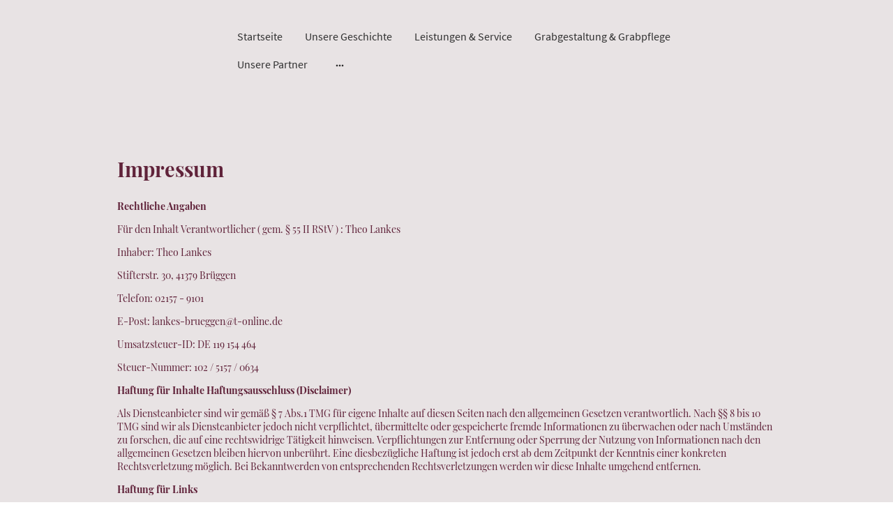

--- FILE ---
content_type: text/html; charset=UTF-8
request_url: https://www.xn--bestattungen-lankes-brggen-k0c.net/impressum/
body_size: 17328
content:
<!DOCTYPE html PUBLIC "-//W3C//DTD XHTML 1.1//EN"
   "http://www.w3.org/TR/xhtml11/DTD/xhtml11.dtd">
<html lang="de">
<head>
	<meta charset="UTF-8" />
	<meta name="viewport" content="width=device-width, initial-scale=1" />
	<link rel="profile" href="https://gmpg.org/xfn/11" />
	<title>Impressum</title>
<meta name='robots' content='max-image-preview:large' />
	<style>img:is([sizes="auto" i], [sizes^="auto," i]) { contain-intrinsic-size: 3000px 1500px }</style>
	<link rel="alternate" type="application/rss+xml" title=" &raquo; Feed" href="https://www.xn--bestattungen-lankes-brggen-k0c.net/feed/" />
<link rel="alternate" type="application/rss+xml" title=" &raquo; Kommentar-Feed" href="https://www.xn--bestattungen-lankes-brggen-k0c.net/comments/feed/" />
<script type="text/javascript">
/* <![CDATA[ */
window._wpemojiSettings = {"baseUrl":"https:\/\/s.w.org\/images\/core\/emoji\/15.0.3\/72x72\/","ext":".png","svgUrl":"https:\/\/s.w.org\/images\/core\/emoji\/15.0.3\/svg\/","svgExt":".svg","source":{"concatemoji":"https:\/\/www.xn--bestattungen-lankes-brggen-k0c.net\/wp-includes\/js\/wp-emoji-release.min.js?ver=6.7.2"}};
/*! This file is auto-generated */
!function(i,n){var o,s,e;function c(e){try{var t={supportTests:e,timestamp:(new Date).valueOf()};sessionStorage.setItem(o,JSON.stringify(t))}catch(e){}}function p(e,t,n){e.clearRect(0,0,e.canvas.width,e.canvas.height),e.fillText(t,0,0);var t=new Uint32Array(e.getImageData(0,0,e.canvas.width,e.canvas.height).data),r=(e.clearRect(0,0,e.canvas.width,e.canvas.height),e.fillText(n,0,0),new Uint32Array(e.getImageData(0,0,e.canvas.width,e.canvas.height).data));return t.every(function(e,t){return e===r[t]})}function u(e,t,n){switch(t){case"flag":return n(e,"\ud83c\udff3\ufe0f\u200d\u26a7\ufe0f","\ud83c\udff3\ufe0f\u200b\u26a7\ufe0f")?!1:!n(e,"\ud83c\uddfa\ud83c\uddf3","\ud83c\uddfa\u200b\ud83c\uddf3")&&!n(e,"\ud83c\udff4\udb40\udc67\udb40\udc62\udb40\udc65\udb40\udc6e\udb40\udc67\udb40\udc7f","\ud83c\udff4\u200b\udb40\udc67\u200b\udb40\udc62\u200b\udb40\udc65\u200b\udb40\udc6e\u200b\udb40\udc67\u200b\udb40\udc7f");case"emoji":return!n(e,"\ud83d\udc26\u200d\u2b1b","\ud83d\udc26\u200b\u2b1b")}return!1}function f(e,t,n){var r="undefined"!=typeof WorkerGlobalScope&&self instanceof WorkerGlobalScope?new OffscreenCanvas(300,150):i.createElement("canvas"),a=r.getContext("2d",{willReadFrequently:!0}),o=(a.textBaseline="top",a.font="600 32px Arial",{});return e.forEach(function(e){o[e]=t(a,e,n)}),o}function t(e){var t=i.createElement("script");t.src=e,t.defer=!0,i.head.appendChild(t)}"undefined"!=typeof Promise&&(o="wpEmojiSettingsSupports",s=["flag","emoji"],n.supports={everything:!0,everythingExceptFlag:!0},e=new Promise(function(e){i.addEventListener("DOMContentLoaded",e,{once:!0})}),new Promise(function(t){var n=function(){try{var e=JSON.parse(sessionStorage.getItem(o));if("object"==typeof e&&"number"==typeof e.timestamp&&(new Date).valueOf()<e.timestamp+604800&&"object"==typeof e.supportTests)return e.supportTests}catch(e){}return null}();if(!n){if("undefined"!=typeof Worker&&"undefined"!=typeof OffscreenCanvas&&"undefined"!=typeof URL&&URL.createObjectURL&&"undefined"!=typeof Blob)try{var e="postMessage("+f.toString()+"("+[JSON.stringify(s),u.toString(),p.toString()].join(",")+"));",r=new Blob([e],{type:"text/javascript"}),a=new Worker(URL.createObjectURL(r),{name:"wpTestEmojiSupports"});return void(a.onmessage=function(e){c(n=e.data),a.terminate(),t(n)})}catch(e){}c(n=f(s,u,p))}t(n)}).then(function(e){for(var t in e)n.supports[t]=e[t],n.supports.everything=n.supports.everything&&n.supports[t],"flag"!==t&&(n.supports.everythingExceptFlag=n.supports.everythingExceptFlag&&n.supports[t]);n.supports.everythingExceptFlag=n.supports.everythingExceptFlag&&!n.supports.flag,n.DOMReady=!1,n.readyCallback=function(){n.DOMReady=!0}}).then(function(){return e}).then(function(){var e;n.supports.everything||(n.readyCallback(),(e=n.source||{}).concatemoji?t(e.concatemoji):e.wpemoji&&e.twemoji&&(t(e.twemoji),t(e.wpemoji)))}))}((window,document),window._wpemojiSettings);
/* ]]> */
</script>
<style id='wp-emoji-styles-inline-css' type='text/css'>

	img.wp-smiley, img.emoji {
		display: inline !important;
		border: none !important;
		box-shadow: none !important;
		height: 1em !important;
		width: 1em !important;
		margin: 0 0.07em !important;
		vertical-align: -0.1em !important;
		background: none !important;
		padding: 0 !important;
	}
</style>
<link rel='stylesheet' id='wp-block-library-css' href='https://www.xn--bestattungen-lankes-brggen-k0c.net/wp-content/plugins/gutenberg/build/block-library/style.css?ver=20.7.0' type='text/css' media='all' />
<style id='classic-theme-styles-inline-css' type='text/css'>
/*! This file is auto-generated */
.wp-block-button__link{color:#fff;background-color:#32373c;border-radius:9999px;box-shadow:none;text-decoration:none;padding:calc(.667em + 2px) calc(1.333em + 2px);font-size:1.125em}.wp-block-file__button{background:#32373c;color:#fff;text-decoration:none}
</style>
<link rel='stylesheet' id='go-x-post-editor-css' href='https://www.xn--bestattungen-lankes-brggen-k0c.net/wp-content/plugins/go-x-post-editor/src/index-fe.css?ver=1768989564' type='text/css' media='all' />
<link rel='stylesheet' id='gox-style-0-css' href='https://www.xn--bestattungen-lankes-brggen-k0c.net/wp-content/uploads/go-x/style.css?ver=6.7.2' type='text/css' media='all' />
<style id='global-styles-inline-css' type='text/css'>
:root{--wp--preset--aspect-ratio--square: 1;--wp--preset--aspect-ratio--4-3: 4/3;--wp--preset--aspect-ratio--3-4: 3/4;--wp--preset--aspect-ratio--3-2: 3/2;--wp--preset--aspect-ratio--2-3: 2/3;--wp--preset--aspect-ratio--16-9: 16/9;--wp--preset--aspect-ratio--9-16: 9/16;--wp--preset--color--black: #000000;--wp--preset--color--cyan-bluish-gray: #abb8c3;--wp--preset--color--white: #ffffff;--wp--preset--color--pale-pink: #f78da7;--wp--preset--color--vivid-red: #cf2e2e;--wp--preset--color--luminous-vivid-orange: #ff6900;--wp--preset--color--luminous-vivid-amber: #fcb900;--wp--preset--color--light-green-cyan: #7bdcb5;--wp--preset--color--vivid-green-cyan: #00d084;--wp--preset--color--pale-cyan-blue: #8ed1fc;--wp--preset--color--vivid-cyan-blue: #0693e3;--wp--preset--color--vivid-purple: #9b51e0;--wp--preset--gradient--vivid-cyan-blue-to-vivid-purple: linear-gradient(135deg,rgba(6,147,227,1) 0%,rgb(155,81,224) 100%);--wp--preset--gradient--light-green-cyan-to-vivid-green-cyan: linear-gradient(135deg,rgb(122,220,180) 0%,rgb(0,208,130) 100%);--wp--preset--gradient--luminous-vivid-amber-to-luminous-vivid-orange: linear-gradient(135deg,rgba(252,185,0,1) 0%,rgba(255,105,0,1) 100%);--wp--preset--gradient--luminous-vivid-orange-to-vivid-red: linear-gradient(135deg,rgba(255,105,0,1) 0%,rgb(207,46,46) 100%);--wp--preset--gradient--very-light-gray-to-cyan-bluish-gray: linear-gradient(135deg,rgb(238,238,238) 0%,rgb(169,184,195) 100%);--wp--preset--gradient--cool-to-warm-spectrum: linear-gradient(135deg,rgb(74,234,220) 0%,rgb(151,120,209) 20%,rgb(207,42,186) 40%,rgb(238,44,130) 60%,rgb(251,105,98) 80%,rgb(254,248,76) 100%);--wp--preset--gradient--blush-light-purple: linear-gradient(135deg,rgb(255,206,236) 0%,rgb(152,150,240) 100%);--wp--preset--gradient--blush-bordeaux: linear-gradient(135deg,rgb(254,205,165) 0%,rgb(254,45,45) 50%,rgb(107,0,62) 100%);--wp--preset--gradient--luminous-dusk: linear-gradient(135deg,rgb(255,203,112) 0%,rgb(199,81,192) 50%,rgb(65,88,208) 100%);--wp--preset--gradient--pale-ocean: linear-gradient(135deg,rgb(255,245,203) 0%,rgb(182,227,212) 50%,rgb(51,167,181) 100%);--wp--preset--gradient--electric-grass: linear-gradient(135deg,rgb(202,248,128) 0%,rgb(113,206,126) 100%);--wp--preset--gradient--midnight: linear-gradient(135deg,rgb(2,3,129) 0%,rgb(40,116,252) 100%);--wp--preset--font-size--small: 13px;--wp--preset--font-size--medium: 20px;--wp--preset--font-size--large: 36px;--wp--preset--font-size--x-large: 42px;--wp--preset--spacing--20: 0.44rem;--wp--preset--spacing--30: 0.67rem;--wp--preset--spacing--40: 1rem;--wp--preset--spacing--50: 1.5rem;--wp--preset--spacing--60: 2.25rem;--wp--preset--spacing--70: 3.38rem;--wp--preset--spacing--80: 5.06rem;--wp--preset--shadow--natural: 6px 6px 9px rgba(0, 0, 0, 0.2);--wp--preset--shadow--deep: 12px 12px 50px rgba(0, 0, 0, 0.4);--wp--preset--shadow--sharp: 6px 6px 0px rgba(0, 0, 0, 0.2);--wp--preset--shadow--outlined: 6px 6px 0px -3px rgba(255, 255, 255, 1), 6px 6px rgba(0, 0, 0, 1);--wp--preset--shadow--crisp: 6px 6px 0px rgba(0, 0, 0, 1);}:where(.is-layout-flex){gap: 0.5em;}:where(.is-layout-grid){gap: 0.5em;}body .is-layout-flex{display: flex;}.is-layout-flex{flex-wrap: wrap;align-items: center;}.is-layout-flex > :is(*, div){margin: 0;}body .is-layout-grid{display: grid;}.is-layout-grid > :is(*, div){margin: 0;}:where(.wp-block-columns.is-layout-flex){gap: 2em;}:where(.wp-block-columns.is-layout-grid){gap: 2em;}:where(.wp-block-post-template.is-layout-flex){gap: 1.25em;}:where(.wp-block-post-template.is-layout-grid){gap: 1.25em;}.has-black-color{color: var(--wp--preset--color--black) !important;}.has-cyan-bluish-gray-color{color: var(--wp--preset--color--cyan-bluish-gray) !important;}.has-white-color{color: var(--wp--preset--color--white) !important;}.has-pale-pink-color{color: var(--wp--preset--color--pale-pink) !important;}.has-vivid-red-color{color: var(--wp--preset--color--vivid-red) !important;}.has-luminous-vivid-orange-color{color: var(--wp--preset--color--luminous-vivid-orange) !important;}.has-luminous-vivid-amber-color{color: var(--wp--preset--color--luminous-vivid-amber) !important;}.has-light-green-cyan-color{color: var(--wp--preset--color--light-green-cyan) !important;}.has-vivid-green-cyan-color{color: var(--wp--preset--color--vivid-green-cyan) !important;}.has-pale-cyan-blue-color{color: var(--wp--preset--color--pale-cyan-blue) !important;}.has-vivid-cyan-blue-color{color: var(--wp--preset--color--vivid-cyan-blue) !important;}.has-vivid-purple-color{color: var(--wp--preset--color--vivid-purple) !important;}.has-black-background-color{background-color: var(--wp--preset--color--black) !important;}.has-cyan-bluish-gray-background-color{background-color: var(--wp--preset--color--cyan-bluish-gray) !important;}.has-white-background-color{background-color: var(--wp--preset--color--white) !important;}.has-pale-pink-background-color{background-color: var(--wp--preset--color--pale-pink) !important;}.has-vivid-red-background-color{background-color: var(--wp--preset--color--vivid-red) !important;}.has-luminous-vivid-orange-background-color{background-color: var(--wp--preset--color--luminous-vivid-orange) !important;}.has-luminous-vivid-amber-background-color{background-color: var(--wp--preset--color--luminous-vivid-amber) !important;}.has-light-green-cyan-background-color{background-color: var(--wp--preset--color--light-green-cyan) !important;}.has-vivid-green-cyan-background-color{background-color: var(--wp--preset--color--vivid-green-cyan) !important;}.has-pale-cyan-blue-background-color{background-color: var(--wp--preset--color--pale-cyan-blue) !important;}.has-vivid-cyan-blue-background-color{background-color: var(--wp--preset--color--vivid-cyan-blue) !important;}.has-vivid-purple-background-color{background-color: var(--wp--preset--color--vivid-purple) !important;}.has-black-border-color{border-color: var(--wp--preset--color--black) !important;}.has-cyan-bluish-gray-border-color{border-color: var(--wp--preset--color--cyan-bluish-gray) !important;}.has-white-border-color{border-color: var(--wp--preset--color--white) !important;}.has-pale-pink-border-color{border-color: var(--wp--preset--color--pale-pink) !important;}.has-vivid-red-border-color{border-color: var(--wp--preset--color--vivid-red) !important;}.has-luminous-vivid-orange-border-color{border-color: var(--wp--preset--color--luminous-vivid-orange) !important;}.has-luminous-vivid-amber-border-color{border-color: var(--wp--preset--color--luminous-vivid-amber) !important;}.has-light-green-cyan-border-color{border-color: var(--wp--preset--color--light-green-cyan) !important;}.has-vivid-green-cyan-border-color{border-color: var(--wp--preset--color--vivid-green-cyan) !important;}.has-pale-cyan-blue-border-color{border-color: var(--wp--preset--color--pale-cyan-blue) !important;}.has-vivid-cyan-blue-border-color{border-color: var(--wp--preset--color--vivid-cyan-blue) !important;}.has-vivid-purple-border-color{border-color: var(--wp--preset--color--vivid-purple) !important;}.has-vivid-cyan-blue-to-vivid-purple-gradient-background{background: var(--wp--preset--gradient--vivid-cyan-blue-to-vivid-purple) !important;}.has-light-green-cyan-to-vivid-green-cyan-gradient-background{background: var(--wp--preset--gradient--light-green-cyan-to-vivid-green-cyan) !important;}.has-luminous-vivid-amber-to-luminous-vivid-orange-gradient-background{background: var(--wp--preset--gradient--luminous-vivid-amber-to-luminous-vivid-orange) !important;}.has-luminous-vivid-orange-to-vivid-red-gradient-background{background: var(--wp--preset--gradient--luminous-vivid-orange-to-vivid-red) !important;}.has-very-light-gray-to-cyan-bluish-gray-gradient-background{background: var(--wp--preset--gradient--very-light-gray-to-cyan-bluish-gray) !important;}.has-cool-to-warm-spectrum-gradient-background{background: var(--wp--preset--gradient--cool-to-warm-spectrum) !important;}.has-blush-light-purple-gradient-background{background: var(--wp--preset--gradient--blush-light-purple) !important;}.has-blush-bordeaux-gradient-background{background: var(--wp--preset--gradient--blush-bordeaux) !important;}.has-luminous-dusk-gradient-background{background: var(--wp--preset--gradient--luminous-dusk) !important;}.has-pale-ocean-gradient-background{background: var(--wp--preset--gradient--pale-ocean) !important;}.has-electric-grass-gradient-background{background: var(--wp--preset--gradient--electric-grass) !important;}.has-midnight-gradient-background{background: var(--wp--preset--gradient--midnight) !important;}.has-small-font-size{font-size: var(--wp--preset--font-size--small) !important;}.has-medium-font-size{font-size: var(--wp--preset--font-size--medium) !important;}.has-large-font-size{font-size: var(--wp--preset--font-size--large) !important;}.has-x-large-font-size{font-size: var(--wp--preset--font-size--x-large) !important;}
:where(.wp-block-columns.is-layout-flex){gap: 2em;}:where(.wp-block-columns.is-layout-grid){gap: 2em;}
:root :where(.wp-block-pullquote){font-size: 1.5em;line-height: 1.6;}
:where(.wp-block-post-template.is-layout-flex){gap: 1.25em;}:where(.wp-block-post-template.is-layout-grid){gap: 1.25em;}
</style>
<script type="text/javascript" src="https://www.xn--bestattungen-lankes-brggen-k0c.net/wp-content/plugins/gutenberg/build/hooks/index.min.js?ver=84e753e2b66eb7028d38" id="wp-hooks-js"></script>
<script type="text/javascript" src="https://www.xn--bestattungen-lankes-brggen-k0c.net/wp-content/plugins/gutenberg/build/i18n/index.min.js?ver=bd5a2533e717a1043151" id="wp-i18n-js"></script>
<script type="text/javascript" id="wp-i18n-js-after">
/* <![CDATA[ */
wp.i18n.setLocaleData( { 'text direction\u0004ltr': [ 'ltr' ] } );
/* ]]> */
</script>
<link rel="https://api.w.org/" href="https://www.xn--bestattungen-lankes-brggen-k0c.net/wp-json/" /><link rel="alternate" title="JSON" type="application/json" href="https://www.xn--bestattungen-lankes-brggen-k0c.net/wp-json/wp/v2/pages/103" /><link rel="EditURI" type="application/rsd+xml" title="RSD" href="https://www.xn--bestattungen-lankes-brggen-k0c.net/xmlrpc.php?rsd" />
<meta name="generator" content="MyWebsite NOW" />
<link rel="canonical" href="https://www.xn--bestattungen-lankes-brggen-k0c.net/impressum/" />
<link rel='shortlink' href='https://www.xn--bestattungen-lankes-brggen-k0c.net/?p=103' />
<link rel="alternate" title="oEmbed (JSON)" type="application/json+oembed" href="https://www.xn--bestattungen-lankes-brggen-k0c.net/wp-json/oembed/1.0/embed?url=https%3A%2F%2Fwww.xn--bestattungen-lankes-brggen-k0c.net%2Fimpressum%2F" />
<link rel="alternate" title="oEmbed (XML)" type="text/xml+oembed" href="https://www.xn--bestattungen-lankes-brggen-k0c.net/wp-json/oembed/1.0/embed?url=https%3A%2F%2Fwww.xn--bestattungen-lankes-brggen-k0c.net%2Fimpressum%2F&#038;format=xml" />
				<script>
					window.goxwpDeployment=true;
				</script>
	<script type="application/ld+json">
                    {"@context":"https://schema.org","@type":"LocalBusiness","address":{"@type":"PostalAddress"},"url":"https://n1117015.websitebuilder.online","sameAs":[]}
                </script><meta  name="description" content="Impressum"/><link rel="shortcut icon" href="/wp-content/uploads/go-x/favicon.ico?v=1677763912646" type="image/x-icon" /><link rel="icon" href="/wp-content/uploads/go-x/favicon.ico?v=1677763912646" type="image/x-icon" /><link rel="apple-touch-icon" sizes="180x180" href="/wp-content/uploads/go-x/apple-touch-icon.png?v=1677763912646" type="image/png" /><link rel="icon" type="image/png" sizes="32x32" href="/wp-content/uploads/go-x/favicon-32x32.png?v=1677763912646" type="image/png" /><link rel="icon" type="image/png" sizes="192x192" href="/wp-content/uploads/go-x/android-chrome-192x192.png?v=1677763912646" type="image/png" /><link rel="icon" type="image/png" sizes="16x16" href="/wp-content/uploads/go-x/favicon-16x16.png?v=1677763912646" type="image/png" />		<style type="text/css" id="wp-custom-css">
			@font-face{src:url(/wp-content/themes/gox/public/fonts/PlayfairDisplay-latin_latin-ext-regular.eot);src:local("PlayfairDisplay Regular"),local("PlayfairDisplay-Regular");src:url(/wp-content/themes/gox/public/fonts/PlayfairDisplay-latin_latin-ext-regular.eot?#iefix) format("embedded-opentype");src:url(/wp-content/themes/gox/public/fonts/PlayfairDisplay-latin_latin-ext-regular.woff2) format("woff2");src:url(/wp-content/themes/gox/public/fonts/PlayfairDisplay-latin_latin-ext-regular.woff) format("woff");src:url(/wp-content/themes/gox/public/fonts/PlayfairDisplay-latin_latin-ext-regular.ttf) format("truetype");src:url(/wp-content/themes/gox/public/fonts/PlayfairDisplay-latin_latin-ext-regular.svg#PlayfairDisplay) format("svg");font-family:PlayfairDisplay;font-style:normal;font-weight:400;src:url(/wp-content/themes/gox/public/fonts/PlayfairDisplay-latin_latin-ext-regular.woff) format("woff")}@font-face{src:url(/wp-content/themes/gox/public/fonts/PlayfairDisplay-latin_latin-ext-italic.eot);src:local("PlayfairDisplay Italic"),local("PlayfairDisplay-Italic");src:url(/wp-content/themes/gox/public/fonts/PlayfairDisplay-latin_latin-ext-italic.eot?#iefix) format("embedded-opentype");src:url(/wp-content/themes/gox/public/fonts/PlayfairDisplay-latin_latin-ext-italic.woff2) format("woff2");src:url(/wp-content/themes/gox/public/fonts/PlayfairDisplay-latin_latin-ext-italic.woff) format("woff");src:url(/wp-content/themes/gox/public/fonts/PlayfairDisplay-latin_latin-ext-italic.ttf) format("truetype");src:url(/wp-content/themes/gox/public/fonts/PlayfairDisplay-latin_latin-ext-italic.svg#PlayfairDisplay) format("svg");font-family:PlayfairDisplay;font-style:italic;font-weight:400;src:url(/wp-content/themes/gox/public/fonts/PlayfairDisplay-latin_latin-ext-italic.woff) format("woff")}@font-face{src:url(/wp-content/themes/gox/public/fonts/PlayfairDisplay-latin_latin-ext-700.eot);src:local("PlayfairDisplay Bold"),local("PlayfairDisplay-Bold");src:url(/wp-content/themes/gox/public/fonts/PlayfairDisplay-latin_latin-ext-700.eot?#iefix) format("embedded-opentype");src:url(/wp-content/themes/gox/public/fonts/PlayfairDisplay-latin_latin-ext-700.woff2) format("woff2");src:url(/wp-content/themes/gox/public/fonts/PlayfairDisplay-latin_latin-ext-700.woff) format("woff");src:url(/wp-content/themes/gox/public/fonts/PlayfairDisplay-latin_latin-ext-700.ttf) format("truetype");src:url(/wp-content/themes/gox/public/fonts/PlayfairDisplay-latin_latin-ext-700.svg#PlayfairDisplay) format("svg");font-family:PlayfairDisplay;font-style:normal;font-weight:700;src:url(/wp-content/themes/gox/public/fonts/PlayfairDisplay-latin_latin-ext-700.woff) format("woff")}@font-face{src:url(/wp-content/themes/gox/public/fonts/PlayfairDisplay-latin_latin-ext-700italic.eot);src:local("PlayfairDisplay BoldItalic"),local("PlayfairDisplay-BoldItalic");src:url(/wp-content/themes/gox/public/fonts/PlayfairDisplay-latin_latin-ext-700italic.eot?#iefix) format("embedded-opentype");src:url(/wp-content/themes/gox/public/fonts/PlayfairDisplay-latin_latin-ext-700italic.woff2) format("woff2");src:url(/wp-content/themes/gox/public/fonts/PlayfairDisplay-latin_latin-ext-700italic.woff) format("woff");src:url(/wp-content/themes/gox/public/fonts/PlayfairDisplay-latin_latin-ext-700italic.ttf) format("truetype");src:url(/wp-content/themes/gox/public/fonts/PlayfairDisplay-latin_latin-ext-700italic.svg#PlayfairDisplay) format("svg");font-family:PlayfairDisplay;font-style:italic;font-weight:700;src:url(/wp-content/themes/gox/public/fonts/PlayfairDisplay-latin_latin-ext-700italic.woff) format("woff")}@font-face{src:url(/wp-content/themes/gox/public/fonts/SourceSansPro-latin_latin-ext-regular.eot);src:local("SourceSansPro Regular"),local("SourceSansPro-Regular");src:url(/wp-content/themes/gox/public/fonts/SourceSansPro-latin_latin-ext-regular.eot?#iefix) format("embedded-opentype");src:url(/wp-content/themes/gox/public/fonts/SourceSansPro-latin_latin-ext-regular.woff2) format("woff2");src:url(/wp-content/themes/gox/public/fonts/SourceSansPro-latin_latin-ext-regular.woff) format("woff");src:url(/wp-content/themes/gox/public/fonts/SourceSansPro-latin_latin-ext-regular.ttf) format("truetype");src:url(/wp-content/themes/gox/public/fonts/SourceSansPro-latin_latin-ext-regular.svg#SourceSansPro) format("svg");font-family:SourceSansPro;font-style:normal;font-weight:400;src:url(/wp-content/themes/gox/public/fonts/SourceSansPro-latin_latin-ext-regular.woff) format("woff")}@font-face{src:url(/wp-content/themes/gox/public/fonts/SourceSansPro-latin_latin-ext-italic.eot);src:local("SourceSansPro Italic"),local("SourceSansPro-Italic");src:url(/wp-content/themes/gox/public/fonts/SourceSansPro-latin_latin-ext-italic.eot?#iefix) format("embedded-opentype");src:url(/wp-content/themes/gox/public/fonts/SourceSansPro-latin_latin-ext-italic.woff2) format("woff2");src:url(/wp-content/themes/gox/public/fonts/SourceSansPro-latin_latin-ext-italic.woff) format("woff");src:url(/wp-content/themes/gox/public/fonts/SourceSansPro-latin_latin-ext-italic.ttf) format("truetype");src:url(/wp-content/themes/gox/public/fonts/SourceSansPro-latin_latin-ext-italic.svg#SourceSansPro) format("svg");font-family:SourceSansPro;font-style:italic;font-weight:400;src:url(/wp-content/themes/gox/public/fonts/SourceSansPro-latin_latin-ext-italic.woff) format("woff")}@font-face{src:url(/wp-content/themes/gox/public/fonts/SourceSansPro-latin_latin-ext-700.eot);src:local("SourceSansPro Bold"),local("SourceSansPro-Bold");src:url(/wp-content/themes/gox/public/fonts/SourceSansPro-latin_latin-ext-700.eot?#iefix) format("embedded-opentype");src:url(/wp-content/themes/gox/public/fonts/SourceSansPro-latin_latin-ext-700.woff2) format("woff2");src:url(/wp-content/themes/gox/public/fonts/SourceSansPro-latin_latin-ext-700.woff) format("woff");src:url(/wp-content/themes/gox/public/fonts/SourceSansPro-latin_latin-ext-700.ttf) format("truetype");src:url(/wp-content/themes/gox/public/fonts/SourceSansPro-latin_latin-ext-700.svg#SourceSansPro) format("svg");font-family:SourceSansPro;font-style:normal;font-weight:700;src:url(/wp-content/themes/gox/public/fonts/SourceSansPro-latin_latin-ext-700.woff) format("woff")}@font-face{src:url(/wp-content/themes/gox/public/fonts/SourceSansPro-latin_latin-ext-700italic.eot);src:local("SourceSansPro BoldItalic"),local("SourceSansPro-BoldItalic");src:url(/wp-content/themes/gox/public/fonts/SourceSansPro-latin_latin-ext-700italic.eot?#iefix) format("embedded-opentype");src:url(/wp-content/themes/gox/public/fonts/SourceSansPro-latin_latin-ext-700italic.woff2) format("woff2");src:url(/wp-content/themes/gox/public/fonts/SourceSansPro-latin_latin-ext-700italic.woff) format("woff");src:url(/wp-content/themes/gox/public/fonts/SourceSansPro-latin_latin-ext-700italic.ttf) format("truetype");src:url(/wp-content/themes/gox/public/fonts/SourceSansPro-latin_latin-ext-700italic.svg#SourceSansPro) format("svg");font-family:SourceSansPro;font-style:italic;font-weight:700;src:url(/wp-content/themes/gox/public/fonts/SourceSansPro-latin_latin-ext-700italic.woff) format("woff")}@media (min-width:768px) and (max-width:1023.95px){.grid-row-0f3f9967-f112-485a-b3c2-ebdd26df6a72{padding:16px!important;flex-direction:column!important}}@media (min-width:1024px){.grid-row-0f3f9967-f112-485a-b3c2-ebdd26df6a72{display:flex!important;padding:16px!important;flex-direction:column!important}}@media (min-width:0px) and (max-width:767.95px){.grid-row-45c9d340-85b2-4976-bd89-af8e81178917{align-items:flex-start!important}}@media (min-width:768px) and (max-width:1023.95px){.grid-row-45c9d340-85b2-4976-bd89-af8e81178917{align-items:flex-start!important}}@media (min-width:0px) and (max-width:767.95px){.module-container-de253a01-60ad-4a11-9da0-5652ce0f8c57{display:none!important}}@media (min-width:768px) and (max-width:1023.95px){.module-container-de253a01-60ad-4a11-9da0-5652ce0f8c57{display:none!important}}@media (min-width:0px) and (max-width:767.95px){.module-container-eef6426f-472e-4cbd-a6e5-8b57456b0109{min-height:32px!important}}@media (min-width:768px) and (max-width:1023.95px){.module-container-eef6426f-472e-4cbd-a6e5-8b57456b0109{min-height:32px!important}}@media (min-width:768px) and (max-width:1023.95px){.grid-row-77cf1f84-db8f-48ec-9154-aed7f358c045{order:-1!important}}@media (min-width:1024px){.grid-row-77cf1f84-db8f-48ec-9154-aed7f358c045{order:-1!important}}.heading-module-089ec99b-c26f-4e89-ab66-37f1cc70fa0c .theming-theme-accent1{color:#60233a!important}.heading-module-089ec99b-c26f-4e89-ab66-37f1cc70fa0c .theming-theme-accent2{color:#6f5158!important}.heading-module-089ec99b-c26f-4e89-ab66-37f1cc70fa0c .theming-theme-accent3{color:#020202!important}.heading-module-089ec99b-c26f-4e89-ab66-37f1cc70fa0c .theming-theme-light{color:#725a5f!important}.heading-module-089ec99b-c26f-4e89-ab66-37f1cc70fa0c .theming-theme-dark{color:#303030!important}.heading-module-089ec99b-c26f-4e89-ab66-37f1cc70fa0c .theming-basic-Grey{color:#606060!important}.heading-module-089ec99b-c26f-4e89-ab66-37f1cc70fa0c .theming-basic-Red{color:#c10d09!important}.heading-module-089ec99b-c26f-4e89-ab66-37f1cc70fa0c .theming-basic-Orange{color:#9c4802!important}.heading-module-089ec99b-c26f-4e89-ab66-37f1cc70fa0c .theming-basic-Yellow{color:#765d00!important}.heading-module-089ec99b-c26f-4e89-ab66-37f1cc70fa0c .theming-basic-Green{color:#1b6f0d!important}.heading-module-089ec99b-c26f-4e89-ab66-37f1cc70fa0c .theming-basic-Cyan{color:#00697e!important}.heading-module-089ec99b-c26f-4e89-ab66-37f1cc70fa0c .theming-basic-Blue{color:#1414c9!important}.heading-module-089ec99b-c26f-4e89-ab66-37f1cc70fa0c .theming-basic-Purple{color:#941196!important}@font-face{src:url(/wp-content/themes/gox/public/fonts/PlayfairDisplay-latin_latin-ext-regular.eot);src:local("PlayfairDisplay Regular"),local("PlayfairDisplay-Regular");src:url(/wp-content/themes/gox/public/fonts/PlayfairDisplay-latin_latin-ext-regular.eot?#iefix) format("embedded-opentype");src:url(/wp-content/themes/gox/public/fonts/PlayfairDisplay-latin_latin-ext-regular.woff2) format("woff2");src:url(/wp-content/themes/gox/public/fonts/PlayfairDisplay-latin_latin-ext-regular.woff) format("woff");src:url(/wp-content/themes/gox/public/fonts/PlayfairDisplay-latin_latin-ext-regular.ttf) format("truetype");src:url(/wp-content/themes/gox/public/fonts/PlayfairDisplay-latin_latin-ext-regular.svg#PlayfairDisplay) format("svg");font-family:PlayfairDisplay;font-style:normal;font-weight:400;src:url(/wp-content/themes/gox/public/fonts/PlayfairDisplay-latin_latin-ext-regular.woff) format("woff")}@font-face{src:url(/wp-content/themes/gox/public/fonts/PlayfairDisplay-latin_latin-ext-italic.eot);src:local("PlayfairDisplay Italic"),local("PlayfairDisplay-Italic");src:url(/wp-content/themes/gox/public/fonts/PlayfairDisplay-latin_latin-ext-italic.eot?#iefix) format("embedded-opentype");src:url(/wp-content/themes/gox/public/fonts/PlayfairDisplay-latin_latin-ext-italic.woff2) format("woff2");src:url(/wp-content/themes/gox/public/fonts/PlayfairDisplay-latin_latin-ext-italic.woff) format("woff");src:url(/wp-content/themes/gox/public/fonts/PlayfairDisplay-latin_latin-ext-italic.ttf) format("truetype");src:url(/wp-content/themes/gox/public/fonts/PlayfairDisplay-latin_latin-ext-italic.svg#PlayfairDisplay) format("svg");font-family:PlayfairDisplay;font-style:italic;font-weight:400;src:url(/wp-content/themes/gox/public/fonts/PlayfairDisplay-latin_latin-ext-italic.woff) format("woff")}@font-face{src:url(/wp-content/themes/gox/public/fonts/PlayfairDisplay-latin_latin-ext-700.eot);src:local("PlayfairDisplay Bold"),local("PlayfairDisplay-Bold");src:url(/wp-content/themes/gox/public/fonts/PlayfairDisplay-latin_latin-ext-700.eot?#iefix) format("embedded-opentype");src:url(/wp-content/themes/gox/public/fonts/PlayfairDisplay-latin_latin-ext-700.woff2) format("woff2");src:url(/wp-content/themes/gox/public/fonts/PlayfairDisplay-latin_latin-ext-700.woff) format("woff");src:url(/wp-content/themes/gox/public/fonts/PlayfairDisplay-latin_latin-ext-700.ttf) format("truetype");src:url(/wp-content/themes/gox/public/fonts/PlayfairDisplay-latin_latin-ext-700.svg#PlayfairDisplay) format("svg");font-family:PlayfairDisplay;font-style:normal;font-weight:700;src:url(/wp-content/themes/gox/public/fonts/PlayfairDisplay-latin_latin-ext-700.woff) format("woff")}@font-face{src:url(/wp-content/themes/gox/public/fonts/PlayfairDisplay-latin_latin-ext-700italic.eot);src:local("PlayfairDisplay BoldItalic"),local("PlayfairDisplay-BoldItalic");src:url(/wp-content/themes/gox/public/fonts/PlayfairDisplay-latin_latin-ext-700italic.eot?#iefix) format("embedded-opentype");src:url(/wp-content/themes/gox/public/fonts/PlayfairDisplay-latin_latin-ext-700italic.woff2) format("woff2");src:url(/wp-content/themes/gox/public/fonts/PlayfairDisplay-latin_latin-ext-700italic.woff) format("woff");src:url(/wp-content/themes/gox/public/fonts/PlayfairDisplay-latin_latin-ext-700italic.ttf) format("truetype");src:url(/wp-content/themes/gox/public/fonts/PlayfairDisplay-latin_latin-ext-700italic.svg#PlayfairDisplay) format("svg");font-family:PlayfairDisplay;font-style:italic;font-weight:700;src:url(/wp-content/themes/gox/public/fonts/PlayfairDisplay-latin_latin-ext-700italic.woff) format("woff")}.text-f8f20fb5-c32e-46a6-90dc-f9e965eb27cd .theming-theme-accent1{color:#60233a!important}.text-f8f20fb5-c32e-46a6-90dc-f9e965eb27cd .theming-theme-accent2{color:#6f5158!important}.text-f8f20fb5-c32e-46a6-90dc-f9e965eb27cd .theming-theme-accent3{color:#020202!important}.text-f8f20fb5-c32e-46a6-90dc-f9e965eb27cd .theming-theme-light{color:#725a5f!important}.text-f8f20fb5-c32e-46a6-90dc-f9e965eb27cd .theming-theme-dark{color:#303030!important}.text-f8f20fb5-c32e-46a6-90dc-f9e965eb27cd .theming-basic-Grey{color:#606060!important}.text-f8f20fb5-c32e-46a6-90dc-f9e965eb27cd .theming-basic-Red{color:#c10d09!important}.text-f8f20fb5-c32e-46a6-90dc-f9e965eb27cd .theming-basic-Orange{color:#9c4802!important}.text-f8f20fb5-c32e-46a6-90dc-f9e965eb27cd .theming-basic-Yellow{color:#765d00!important}.text-f8f20fb5-c32e-46a6-90dc-f9e965eb27cd .theming-basic-Green{color:#1b6f0d!important}.text-f8f20fb5-c32e-46a6-90dc-f9e965eb27cd .theming-basic-Cyan{color:#00697e!important}.text-f8f20fb5-c32e-46a6-90dc-f9e965eb27cd .theming-basic-Blue{color:#1414c9!important}.text-f8f20fb5-c32e-46a6-90dc-f9e965eb27cd .theming-basic-Purple{color:#941196!important}@media (min-width:0px) and (max-width:767.95px){.grid-column-d2a06da1-6d4b-470b-a9a4-023196d82481{padding-bottom:48px!important}}@media (min-width:768px) and (max-width:1023.95px){.grid-column-d2a06da1-6d4b-470b-a9a4-023196d82481{padding-bottom:48px!important}}@media (min-width:0px) and (max-width:767.95px){.module-container-67df429f-6b48-4300-8f85-3e1c9981e184{padding-left:32px!important;padding-right:32px!important}}@media (min-width:768px) and (max-width:1023.95px){.module-container-67df429f-6b48-4300-8f85-3e1c9981e184{padding-left:32px!important;padding-right:32px!important}}.text-67df429f-6b48-4300-8f85-3e1c9981e184 .theming-theme-accent1{color:#60233a!important}.text-67df429f-6b48-4300-8f85-3e1c9981e184 .theming-theme-accent2{color:#6f5158!important}.text-67df429f-6b48-4300-8f85-3e1c9981e184 .theming-theme-accent3{color:#020202!important}.text-67df429f-6b48-4300-8f85-3e1c9981e184 .theming-theme-light{color:#725a5f!important}.text-67df429f-6b48-4300-8f85-3e1c9981e184 .theming-theme-dark{color:#303030!important}.text-67df429f-6b48-4300-8f85-3e1c9981e184 .theming-basic-Grey{color:#606060!important}.text-67df429f-6b48-4300-8f85-3e1c9981e184 .theming-basic-Red{color:#c10d09!important}.text-67df429f-6b48-4300-8f85-3e1c9981e184 .theming-basic-Orange{color:#9c4802!important}.text-67df429f-6b48-4300-8f85-3e1c9981e184 .theming-basic-Yellow{color:#765d00!important}.text-67df429f-6b48-4300-8f85-3e1c9981e184 .theming-basic-Green{color:#1b6f0d!important}.text-67df429f-6b48-4300-8f85-3e1c9981e184 .theming-basic-Cyan{color:#00697e!important}.text-67df429f-6b48-4300-8f85-3e1c9981e184 .theming-basic-Blue{color:#1414c9!important}.text-67df429f-6b48-4300-8f85-3e1c9981e184 .theming-basic-Purple{color:#941196!important}@media (min-width:0px) and (max-width:767.95px){.module-container-96e0625d-101b-476d-81d5-089f137fd85e{padding-left:32px!important;padding-right:32px!important}}@media (min-width:768px) and (max-width:1023.95px){.module-container-96e0625d-101b-476d-81d5-089f137fd85e{padding-left:32px!important;padding-right:32px!important}}.text-96e0625d-101b-476d-81d5-089f137fd85e .theming-theme-accent1{color:#60233a!important}.text-96e0625d-101b-476d-81d5-089f137fd85e .theming-theme-accent2{color:#6f5158!important}.text-96e0625d-101b-476d-81d5-089f137fd85e .theming-theme-accent3{color:#020202!important}.text-96e0625d-101b-476d-81d5-089f137fd85e .theming-theme-light{color:#725a5f!important}.text-96e0625d-101b-476d-81d5-089f137fd85e .theming-theme-dark{color:#303030!important}.text-96e0625d-101b-476d-81d5-089f137fd85e .theming-basic-Grey{color:#606060!important}.text-96e0625d-101b-476d-81d5-089f137fd85e .theming-basic-Red{color:#c10d09!important}.text-96e0625d-101b-476d-81d5-089f137fd85e .theming-basic-Orange{color:#9c4802!important}.text-96e0625d-101b-476d-81d5-089f137fd85e .theming-basic-Yellow{color:#765d00!important}.text-96e0625d-101b-476d-81d5-089f137fd85e .theming-basic-Green{color:#1b6f0d!important}.text-96e0625d-101b-476d-81d5-089f137fd85e .theming-basic-Cyan{color:#00697e!important}.text-96e0625d-101b-476d-81d5-089f137fd85e .theming-basic-Blue{color:#1414c9!important}.text-96e0625d-101b-476d-81d5-089f137fd85e .theming-basic-Purple{color:#941196!important}:root{--theme-bodyBackground-color:#e8e3e4;--theme-bodyText-color:#303030;--theme-h1-color:#60233a;--theme-h2-color:#60233a;--theme-h3-color:#60233a;--theme-h4-color:#60233a;--theme-h5-color:#303030;--theme-h6-color:#303030;--theme-link-color:#60233a;--theme-button-color:#6f5158;--theme-navigationActive-color:#020202;--theme-heading-font-sizes-large-h1-size:45px;--theme-heading-font-sizes-large-h2-size:37px;--theme-heading-font-sizes-large-h3-size:31px;--theme-heading-font-sizes-large-h4-size:26px;--theme-heading-font-sizes-large-h5-size:22px;--theme-heading-font-sizes-large-h6-size:18px;--theme-heading-font-sizes-small-h1-size:35px;--theme-heading-font-sizes-small-h2-size:29px;--theme-heading-font-sizes-small-h3-size:24px;--theme-heading-font-sizes-small-h4-size:20px;--theme-heading-font-sizes-small-h5-size:16px;--theme-heading-font-sizes-small-h6-size:14px;--theme-heading-font-sizes-medium-h1-size:40px;--theme-heading-font-sizes-medium-h2-size:33px;--theme-heading-font-sizes-medium-h3-size:28px;--theme-heading-font-sizes-medium-h4-size:23px;--theme-heading-font-sizes-medium-h5-size:19px;--theme-heading-font-sizes-medium-h6-size:16px;--theme-heading-font-family:PlayfairDisplay;--theme-body-font-sizes-large-body-size:18px;--theme-body-font-sizes-large-button-size:18px;--theme-body-font-sizes-small-body-size:14px;--theme-body-font-sizes-small-button-size:14px;--theme-body-font-sizes-medium-body-size:16px;--theme-body-font-sizes-medium-button-size:16px;--theme-body-font-family:SourceSansPro}		</style>
		</head>
<body class="page-template-default page page-id-103 no-sidebar">
	<!-- #root -->
<div id="root">
<!-- wp:go-x/page {"classes":"page-root","styles":{"u002du002dpage-background-color":"#e8e3e4","u002du002dpage-color":"#303030","u002du002dtheme-fonts-pair-body-sizes-large-body-size":"18px","u002du002dtheme-fonts-pair-body-sizes-large-button-size":"18px","u002du002dtheme-fonts-pair-body-sizes-small-body-size":"14px","u002du002dtheme-fonts-pair-body-sizes-small-button-size":"14px","u002du002dtheme-fonts-pair-body-sizes-medium-body-size":"16px","u002du002dtheme-fonts-pair-body-sizes-medium-button-size":"16px","u002du002dtheme-fonts-pair-body-family":"SourceSansPro","u002du002dtheme-fonts-pair-heading-sizes-large-h1-size":"45px","u002du002dtheme-fonts-pair-heading-sizes-large-h2-size":"37px","u002du002dtheme-fonts-pair-heading-sizes-large-h3-size":"31px","u002du002dtheme-fonts-pair-heading-sizes-large-h4-size":"26px","u002du002dtheme-fonts-pair-heading-sizes-large-h5-size":"22px","u002du002dtheme-fonts-pair-heading-sizes-large-h6-size":"18px","u002du002dtheme-fonts-pair-heading-sizes-small-h1-size":"35px","u002du002dtheme-fonts-pair-heading-sizes-small-h2-size":"29px","u002du002dtheme-fonts-pair-heading-sizes-small-h3-size":"24px","u002du002dtheme-fonts-pair-heading-sizes-small-h4-size":"20px","u002du002dtheme-fonts-pair-heading-sizes-small-h5-size":"16px","u002du002dtheme-fonts-pair-heading-sizes-small-h6-size":"14px","u002du002dtheme-fonts-pair-heading-sizes-medium-h1-size":"40px","u002du002dtheme-fonts-pair-heading-sizes-medium-h2-size":"33px","u002du002dtheme-fonts-pair-heading-sizes-medium-h3-size":"28px","u002du002dtheme-fonts-pair-heading-sizes-medium-h4-size":"23px","u002du002dtheme-fonts-pair-heading-sizes-medium-h5-size":"19px","u002du002dtheme-fonts-pair-heading-sizes-medium-h6-size":"16px","u002du002dtheme-fonts-pair-heading-family":"PlayfairDisplay","u002du002dtheme-fonts-sizeType":"small","u002du002dtheme-colors-palette-dark":"#303030","u002du002dtheme-colors-palette-type":"default","u002du002dtheme-colors-palette-light":"#e8e3e4","u002du002dtheme-colors-palette-accent1":"#60233a","u002du002dtheme-colors-palette-accent2":"#6f5158","u002du002dtheme-colors-palette-accent3":"#020202","u002du002dtheme-colors-contrast":"high","u002du002dtheme-colors-variation":"2px","u002du002dtheme-colors-luminosity":"light","u002du002dtheme-colors-availablePalettes-0-dark":"#303030","u002du002dtheme-colors-availablePalettes-0-type":"custom","u002du002dtheme-colors-availablePalettes-0-light":"#e8e3e4","u002du002dtheme-colors-availablePalettes-0-accent1":"#60233a","u002du002dtheme-colors-availablePalettes-0-accent2":"#6f5158","u002du002dtheme-colors-availablePalettes-0-accent3":"#020202","u002du002dtheme-colors-availablePalettes-1-dark":"#222222","u002du002dtheme-colors-availablePalettes-1-type":"template","u002du002dtheme-colors-availablePalettes-1-light":"#ffffff","u002du002dtheme-colors-availablePalettes-1-accent1":"#6cb56f","u002du002dtheme-colors-availablePalettes-1-accent2":"#157319","u002du002dtheme-colors-availablePalettes-1-accent3":"#d5ffe2","u002du002dtheme-spacing-type":"medium","u002du002dtheme-spacing-unit":"8px","u002du002dtheme-spacing-units-large":"16px","u002du002dtheme-spacing-units-small":"4px","u002du002dtheme-spacing-units-medium":"8px","u002du002dtheme-geometry-set-name":"rectangle","u002du002dtheme-geometry-set-homepagePattern-footer-0-image-name":"rectangle","u002du002dtheme-geometry-set-homepagePattern-footer-0-section-name":"rectangle","u002du002dtheme-geometry-set-homepagePattern-header-0-image-name":"rectangle","u002du002dtheme-geometry-set-homepagePattern-header-0-section-name":"rectangle","u002du002dtheme-geometry-set-homepagePattern-content-0-image-name":"rectangle","u002du002dtheme-geometry-set-homepagePattern-content-0-section-name":"rectangle","u002du002dtheme-geometry-set-contentpagePattern-footer-0-image-name":"rectangle","u002du002dtheme-geometry-set-contentpagePattern-footer-0-section-name":"rectangle","u002du002dtheme-geometry-set-contentpagePattern-header-0-image-name":"rectangle","u002du002dtheme-geometry-set-contentpagePattern-header-0-section-name":"rectangle","u002du002dtheme-geometry-set-contentpagePattern-content-0-image-name":"rectangle","u002du002dtheme-geometry-set-contentpagePattern-content-0-section-name":"rectangle","u002du002dtheme-geometry-lastUpdated":"1674206903836px","u002du002dtheme-customColors-0":"#e700ff","u002du002dtheme-customColors-1":"#ececec","u002du002dheading-color-h1":"#60233a","u002du002dfont-family-h1":"PlayfairDisplay","u002du002dfont-size-h1":"35px","u002du002dfont-weight-h1":"normal","u002du002dword-wrap-h1":"break-word","u002du002doverflow-wrap-h1":"break-word","u002du002dfont-style-h1":"normal","u002du002dtext-decoration-h1":"none","u002du002dheading-color-h2":"#60233a","u002du002dfont-family-h2":"PlayfairDisplay","u002du002dfont-size-h2":"29px","u002du002dfont-weight-h2":"normal","u002du002dword-wrap-h2":"break-word","u002du002doverflow-wrap-h2":"break-word","u002du002dfont-style-h2":"normal","u002du002dtext-decoration-h2":"none","u002du002dheading-color-h3":"#60233a","u002du002dfont-family-h3":"PlayfairDisplay","u002du002dfont-size-h3":"24px","u002du002dfont-weight-h3":"normal","u002du002dword-wrap-h3":"break-word","u002du002doverflow-wrap-h3":"break-word","u002du002dfont-style-h3":"normal","u002du002dtext-decoration-h3":"none","u002du002dheading-color-h4":"#60233a","u002du002dfont-family-h4":"PlayfairDisplay","u002du002dfont-size-h4":"20px","u002du002dfont-weight-h4":"normal","u002du002dword-wrap-h4":"break-word","u002du002doverflow-wrap-h4":"break-word","u002du002dfont-style-h4":"normal","u002du002dtext-decoration-h4":"none","u002du002dheading-color-h5":"#303030","u002du002dfont-family-h5":"PlayfairDisplay","u002du002dfont-size-h5":"16px","u002du002dfont-weight-h5":"normal","u002du002dword-wrap-h5":"break-word","u002du002doverflow-wrap-h5":"break-word","u002du002dfont-style-h5":"normal","u002du002dtext-decoration-h5":"none","u002du002dheading-color-h6":"#303030","u002du002dfont-family-h6":"PlayfairDisplay","u002du002dfont-size-h6":"14px","u002du002dfont-weight-h6":"normal","u002du002dword-wrap-h6":"break-word","u002du002doverflow-wrap-h6":"break-word","u002du002dfont-style-h6":"normal","u002du002dtext-decoration-h6":"none","u002du002dtext-container-color":"#303030","u002du002dtext-container-anchor-color":"#60233a","u002du002dfont-family":"SourceSansPro","u002du002dfont-size":"14px","u002du002dfont-weight":"normal","u002du002dword-wrap":"break-word","u002du002doverflow-wrap":"break-word","u002du002dfont-style":"normal","u002du002dtext-decoration":"none"}} --><div style="--page-background-color:#e8e3e4;--page-color:#303030;--theme-fonts-pair-body-sizes-large-body-size:18px;--theme-fonts-pair-body-sizes-large-button-size:18px;--theme-fonts-pair-body-sizes-small-body-size:14px;--theme-fonts-pair-body-sizes-small-button-size:14px;--theme-fonts-pair-body-sizes-medium-body-size:16px;--theme-fonts-pair-body-sizes-medium-button-size:16px;--theme-fonts-pair-body-family:SourceSansPro;--theme-fonts-pair-heading-sizes-large-h1-size:45px;--theme-fonts-pair-heading-sizes-large-h2-size:37px;--theme-fonts-pair-heading-sizes-large-h3-size:31px;--theme-fonts-pair-heading-sizes-large-h4-size:26px;--theme-fonts-pair-heading-sizes-large-h5-size:22px;--theme-fonts-pair-heading-sizes-large-h6-size:18px;--theme-fonts-pair-heading-sizes-small-h1-size:35px;--theme-fonts-pair-heading-sizes-small-h2-size:29px;--theme-fonts-pair-heading-sizes-small-h3-size:24px;--theme-fonts-pair-heading-sizes-small-h4-size:20px;--theme-fonts-pair-heading-sizes-small-h5-size:16px;--theme-fonts-pair-heading-sizes-small-h6-size:14px;--theme-fonts-pair-heading-sizes-medium-h1-size:40px;--theme-fonts-pair-heading-sizes-medium-h2-size:33px;--theme-fonts-pair-heading-sizes-medium-h3-size:28px;--theme-fonts-pair-heading-sizes-medium-h4-size:23px;--theme-fonts-pair-heading-sizes-medium-h5-size:19px;--theme-fonts-pair-heading-sizes-medium-h6-size:16px;--theme-fonts-pair-heading-family:PlayfairDisplay;--theme-fonts-sizeType:small;--theme-colors-palette-dark:#303030;--theme-colors-palette-type:default;--theme-colors-palette-light:#e8e3e4;--theme-colors-palette-accent1:#60233a;--theme-colors-palette-accent2:#6f5158;--theme-colors-palette-accent3:#020202;--theme-colors-contrast:high;--theme-colors-variation:2px;--theme-colors-luminosity:light;--theme-colors-availablePalettes-0-dark:#303030;--theme-colors-availablePalettes-0-type:custom;--theme-colors-availablePalettes-0-light:#e8e3e4;--theme-colors-availablePalettes-0-accent1:#60233a;--theme-colors-availablePalettes-0-accent2:#6f5158;--theme-colors-availablePalettes-0-accent3:#020202;--theme-colors-availablePalettes-1-dark:#222222;--theme-colors-availablePalettes-1-type:template;--theme-colors-availablePalettes-1-light:#ffffff;--theme-colors-availablePalettes-1-accent1:#6cb56f;--theme-colors-availablePalettes-1-accent2:#157319;--theme-colors-availablePalettes-1-accent3:#d5ffe2;--theme-spacing-type:medium;--theme-spacing-unit:8px;--theme-spacing-units-large:16px;--theme-spacing-units-small:4px;--theme-spacing-units-medium:8px;--theme-geometry-set-name:rectangle;--theme-geometry-set-homepagePattern-footer-0-image-name:rectangle;--theme-geometry-set-homepagePattern-footer-0-section-name:rectangle;--theme-geometry-set-homepagePattern-header-0-image-name:rectangle;--theme-geometry-set-homepagePattern-header-0-section-name:rectangle;--theme-geometry-set-homepagePattern-content-0-image-name:rectangle;--theme-geometry-set-homepagePattern-content-0-section-name:rectangle;--theme-geometry-set-contentpagePattern-footer-0-image-name:rectangle;--theme-geometry-set-contentpagePattern-footer-0-section-name:rectangle;--theme-geometry-set-contentpagePattern-header-0-image-name:rectangle;--theme-geometry-set-contentpagePattern-header-0-section-name:rectangle;--theme-geometry-set-contentpagePattern-content-0-image-name:rectangle;--theme-geometry-set-contentpagePattern-content-0-section-name:rectangle;--theme-geometry-lastUpdated:1674206903836px;--theme-customColors-0:#e700ff;--theme-customColors-1:#ececec;--heading-color-h1:#60233a;--font-family-h1:PlayfairDisplay;--font-size-h1:35px;--font-weight-h1:normal;--word-wrap-h1:break-word;--overflow-wrap-h1:break-word;--font-style-h1:normal;--text-decoration-h1:none;--heading-color-h2:#60233a;--font-family-h2:PlayfairDisplay;--font-size-h2:29px;--font-weight-h2:normal;--word-wrap-h2:break-word;--overflow-wrap-h2:break-word;--font-style-h2:normal;--text-decoration-h2:none;--heading-color-h3:#60233a;--font-family-h3:PlayfairDisplay;--font-size-h3:24px;--font-weight-h3:normal;--word-wrap-h3:break-word;--overflow-wrap-h3:break-word;--font-style-h3:normal;--text-decoration-h3:none;--heading-color-h4:#60233a;--font-family-h4:PlayfairDisplay;--font-size-h4:20px;--font-weight-h4:normal;--word-wrap-h4:break-word;--overflow-wrap-h4:break-word;--font-style-h4:normal;--text-decoration-h4:none;--heading-color-h5:#303030;--font-family-h5:PlayfairDisplay;--font-size-h5:16px;--font-weight-h5:normal;--word-wrap-h5:break-word;--overflow-wrap-h5:break-word;--font-style-h5:normal;--text-decoration-h5:none;--heading-color-h6:#303030;--font-family-h6:PlayfairDisplay;--font-size-h6:14px;--font-weight-h6:normal;--word-wrap-h6:break-word;--overflow-wrap-h6:break-word;--font-style-h6:normal;--text-decoration-h6:none;--text-container-color:#303030;--text-container-anchor-color:#60233a;--font-family:SourceSansPro;--font-size:14px;--font-weight:normal;--word-wrap:break-word;--overflow-wrap:break-word;--font-style:normal;--text-decoration:none" class="page-root"><!-- wp:go-x/section {"section":{"id":"a2dc2460-96b8-4354-a33e-0f79c9bf4259"},"rootClasses":"section section-root section-geometry section-geometry-rectangle","rootProps":{"data-zone-type":"header"},"bgClasses":"section-inner section-edge18Inner","contentClasses":"section-content","usedGeometryAttr":"rectangle","sectionSettingsStyles":{},"styles":{}} --><div data-zone-type="header" class="section section-root section-geometry section-geometry-rectangle" data-shape="rectangle"><div class="section-inner section-edge18Inner" data-styled-section-id="a2dc2460-96b8-4354-a33e-0f79c9bf4259"></div><div class="section-content"><!-- wp:go-x/row {"topLevel":true,"classes":{"root":"grid-row-root","hasRows":"grid-row-has-rows","hasColumns":"grid-row-has-columns","nonFullWidth":"grid-row-non-full-width","topLevel":"grid-row-top-level","fullWidth":"grid-row-full-width","custom":"grid-row-custom","customClassName":"grid-row-0f3f9967-f112-485a-b3c2-ebdd26df6a72"},"rootProps":{},"hasRows":true,"styles":{"u002du002dgrid-row-no-full-width":"960px","u002du002dgrid-row-spacing-unit":"8px","u002du002dgrid-row-top-level-padding":"16px","u002du002dgrid-row-top-level-padding-lg":"8px"}} --><div class="grid-row-root grid-row-has-rows grid-row-top-level grid-row-0f3f9967-f112-485a-b3c2-ebdd26df6a72" data-top-level="true" style="--grid-row-no-full-width:960px;--grid-row-spacing-unit:8px;--grid-row-top-level-padding:16px;--grid-row-top-level-padding-lg:8px"><!-- wp:go-x/row {"fullWidth":false,"classes":{"root":"grid-row-root","hasRows":"grid-row-has-rows","hasColumns":"grid-row-has-columns","nonFullWidth":"grid-row-non-full-width","topLevel":"grid-row-top-level","fullWidth":"grid-row-full-width","custom":"grid-row-custom","customClassName":"grid-row-45c9d340-85b2-4976-bd89-af8e81178917"},"rootProps":{},"hasRows":false,"styles":{"display":"flex","flexFlow":"row","alignItems":"center","u002du002dgrid-row-no-full-width":"960px","u002du002dgrid-row-spacing-unit":"8px","u002du002dgrid-row-top-level-padding":"16px","u002du002dgrid-row-top-level-padding-lg":"8px"}} --><div class="grid-row-root grid-row-has-columns grid-row-non-full-width grid-row-45c9d340-85b2-4976-bd89-af8e81178917" style="display:flex;flex-flow:row;align-items:center;--grid-row-no-full-width:960px;--grid-row-spacing-unit:8px;--grid-row-top-level-padding:16px;--grid-row-top-level-padding-lg:8px"><!-- wp:go-x/column {"classes":{"root":"grid-column-root","custom":"grid-column-custom","customClassName":"grid-column-4fd32800-9d24-4131-ae46-dfe1a4916d58"},"size":{"small":6,"medium":3,"large":2},"rootProps":{},"styles":{"flexFlow":"row","alignItems":"center","u002du002dgrid-column-spacing-unit":"8px","u002du002dgrid-column-vertical-spacing":"16px"}} --><div class="grid-column-root grid-column-small-6 grid-column-medium-3 grid-column-large-2 grid-column-4fd32800-9d24-4131-ae46-dfe1a4916d58" style="flex-flow:row;align-items:center;--grid-column-spacing-unit:8px;--grid-column-vertical-spacing:16px"></div><!-- /wp:go-x/column --><!-- wp:go-x/column {"classes":{"root":"grid-column-root","custom":"grid-column-custom"},"size":{"small":6,"medium":9,"large":10},"rootProps":{},"styles":{"u002du002dgrid-column-spacing-unit":"8px","u002du002dgrid-column-vertical-spacing":"16px"}} --><div class="grid-column-root grid-column-small-6 grid-column-medium-9 grid-column-large-10" style="--grid-column-spacing-unit:8px;--grid-column-vertical-spacing:16px"><!-- wp:go-x/module-container {"classnames":"module-container-custom module-container-root module-container-eef6426f-472e-4cbd-a6e5-8b57456b0109","styles":{"display":"flex","justifyContent":"flex-end"}} --><div style="display:flex;justify-content:flex-end" class="module-container-custom module-container-root module-container-eef6426f-472e-4cbd-a6e5-8b57456b0109"><!-- wp:go-x/navigation {"classes":{"root":"navigation-root","item":"navigation-item","menuToggleTrigger":"navigation-menu-toggle-trigger","mobileIcons":"navigation-mobile-icons","mobileIcon":"navigation-mobile-icon","menuIcon":"navigation-menu-icon","menuIconWrapper":"navigation-menu-icon-wrapper","closeIcon":"navigation-close-icon","list":"navigation-list","moreItem":"navigation-more-item","moreIcon":"navigation-more-icon","moreButton":"navigation-more-button","listMore":"navigation-list-more","bgReplacer":"navigation-bg-replacer","selected":"navigation-selected","fillFilled":"navigation-fill-filled","fillOutline":"navigation-fill-outline","fillNone":"navigation-fill-none","shapeRound":"navigation-shape-round","shapeSquare":"navigation-shape-square","shapeSmooth":"navigation-shape-smooth","labelLarge":"navigation-label-large","labelMedium":"navigation-label-medium","labelSmall":"navigation-label-small","rootFooter":"navigation-root-footer"},"inFooter":false,"styles":{"u002du002dfont-family":"SourceSansPro","u002du002dfont-size":"14px","u002du002dfont-weight":"normal","u002du002dword-wrap":"break-word","u002du002doverflow-wrap":"break-word","u002du002dfont-style":"normal","u002du002dtext-decoration":"none","u002du002dnavigation-background-color":"#e8e3e4","u002du002dnavigation-background-color-active":"rgba(48, 48, 48, 0.1)","u002du002dnavigation-background-color-active-second":"rgba(48, 48, 48, 0.05)","u002du002dnavigation-color":"#303030","u002du002dnavigation-spacing":"16px","u002du002dnavigation-active-color":"#303030","u002du002dnavigation-contrast-color":"#e8e3e4","u002du002dnavigation-label-size":"14px","u002du002dnavigation-mobile-anchor-spacing":"12px"},"payload":{"color":{"id":"dark","type":"theme","color":"#303030"},"style":{"fill":"none","shape":"round"},"labelSize":"large","maxDisplayedItems":5},"pages":[{"id":"4350ae3c-4317-4e0b-ab8b-41f21f000070","slug":"","type":"page","label":"Startseite","locale":"de-DE","children":[{"id":"09fbfe3b-b7ff-45bb-89c5-139a6b5442b0","slug":"unsere-geschichte","type":"page","label":"Unsere Geschichte","locale":"de-DE","properties":{"type":null,"hidden":null,"slugGenerated":true}},{"id":"857ba0e4-6fb1-432b-b04c-9369bcc07737","slug":"leistungen-and-service","type":"page","label":"Leistungen u0026 Service","locale":"de-DE","properties":{"type":null,"hidden":null,"slugGenerated":true}},{"id":"e9a52f8c-fed1-403d-81c9-6fd3835dda90","slug":"grabgestaltung-and-grabpflege","type":"page","label":"Grabgestaltung u0026 Grabpflege","locale":"de-DE","properties":{"slugGenerated":true}},{"id":"cb7533f7-fe32-462d-8c35-4e028917d47f","slug":"unsere-partner","type":"page","label":"Unsere Partner","locale":"de-DE","properties":{"slugGenerated":true}},{"id":"74b890af-fb82-40e8-bda3-96f5f839ebe9","slug":"kontakt","type":"page","label":"Kontakt","locale":"de-DE","properties":{"type":null,"hidden":null,"slugGenerated":true}},{"id":"e9ccd383-54c2-450d-9e8a-3efaba1942c1","slug":"impressum","type":"page","label":"Impressum","locale":"de-DE","properties":{"type":null,"hidden":false,"slugGenerated":true}},{"id":"b8480b88-2b0a-43de-9ffb-953cf61e8e13","slug":"datenschutzerklarung","type":"page","label":"Datenschutzerklärung","locale":"de-DE","properties":{"type":null,"hidden":null,"slugGenerated":true}}],"properties":null},{"id":"09fbfe3b-b7ff-45bb-89c5-139a6b5442b0","slug":"unsere-geschichte","type":"page","label":"Unsere Geschichte","locale":"de-DE","properties":{"type":null,"hidden":null,"slugGenerated":true}},{"id":"857ba0e4-6fb1-432b-b04c-9369bcc07737","slug":"leistungen-and-service","type":"page","label":"Leistungen u0026 Service","locale":"de-DE","properties":{"type":null,"hidden":null,"slugGenerated":true}},{"id":"e9a52f8c-fed1-403d-81c9-6fd3835dda90","slug":"grabgestaltung-and-grabpflege","type":"page","label":"Grabgestaltung u0026 Grabpflege","locale":"de-DE","properties":{"slugGenerated":true}},{"id":"cb7533f7-fe32-462d-8c35-4e028917d47f","slug":"unsere-partner","type":"page","label":"Unsere Partner","locale":"de-DE","properties":{"slugGenerated":true}},{"id":"74b890af-fb82-40e8-bda3-96f5f839ebe9","slug":"kontakt","type":"page","label":"Kontakt","locale":"de-DE","properties":{"type":null,"hidden":null,"slugGenerated":true}},{"id":"e9ccd383-54c2-450d-9e8a-3efaba1942c1","slug":"impressum","type":"page","label":"Impressum","locale":"de-DE","properties":{"type":null,"hidden":false,"slugGenerated":true}},{"id":"b8480b88-2b0a-43de-9ffb-953cf61e8e13","slug":"datenschutzerklarung","type":"page","label":"Datenschutzerklärung","locale":"de-DE","properties":{"type":null,"hidden":null,"slugGenerated":true}}],"selectedPageId":"e9ccd383-54c2-450d-9e8a-3efaba1942c1"} --><div class="navigation-root" style="--font-family:SourceSansPro;--font-size:14px;--font-weight:normal;--word-wrap:break-word;--overflow-wrap:break-word;--font-style:normal;--text-decoration:none;--navigation-background-color:#e8e3e4;--navigation-background-color-active:rgba(48, 48, 48, 0.1);--navigation-background-color-active-second:rgba(48, 48, 48, 0.05);--navigation-color:#303030;--navigation-spacing:16px;--navigation-active-color:#303030;--navigation-contrast-color:#e8e3e4;--navigation-label-size:14px;--navigation-mobile-anchor-spacing:12px"><input type="checkbox" class="navigation-menu-toggle-trigger"/><div class="navigation-mobile-icons"><svg class="navigation-mobile-icon navigation-menu-icon" xmlns="http://www.w3.org/2000/svg" viewBox="0 0 48 48"><g transform="translate(-32 -27)"><rect width="48" height="6" transform="translate(32 34)"></rect><rect width="48" height="6" transform="translate(32 48)"></rect><rect width="48" height="6" transform="translate(32 62)"></rect></g></svg><svg class="navigation-mobile-icon navigation-close-icon" xmlns="http://www.w3.org/2000/svg" viewBox="0 0 48 48"><g transform="translate(20.464 -51.66) rotate(45)"><rect width="48" height="6" transform="translate(32 48)"></rect><rect width="48" height="6" transform="translate(53 75) rotate(-90)"></rect></g></svg></div><ul class="navigation-list"><li data-page-id="4350ae3c-4317-4e0b-ab8b-41f21f000070" class="navigation-item navigation-fill-none navigation-shape-round navigation-label-large"><a href="/" data-navigation-anchor="true">Startseite</a></li><li data-page-id="09fbfe3b-b7ff-45bb-89c5-139a6b5442b0" class="navigation-item navigation-fill-none navigation-shape-round navigation-label-large"><a href="/unsere-geschichte" data-navigation-anchor="true">Unsere Geschichte</a></li><li data-page-id="857ba0e4-6fb1-432b-b04c-9369bcc07737" class="navigation-item navigation-fill-none navigation-shape-round navigation-label-large"><a href="/leistungen-and-service" data-navigation-anchor="true">Leistungen &amp; Service</a></li><li data-page-id="e9a52f8c-fed1-403d-81c9-6fd3835dda90" class="navigation-item navigation-fill-none navigation-shape-round navigation-label-large"><a href="/grabgestaltung-and-grabpflege" data-navigation-anchor="true">Grabgestaltung &amp; Grabpflege</a></li><li data-page-id="cb7533f7-fe32-462d-8c35-4e028917d47f" class="navigation-item navigation-fill-none navigation-shape-round navigation-label-large"><a href="/unsere-partner" data-navigation-anchor="true">Unsere Partner</a></li><li class="navigation-item navigation-fill-none navigation-shape-round navigation-label-large navigation-more-item"><span class="navigation-more-button" data-button="more-button"><svg xmlns="http://www.w3.org/2000/svg" class="navigation-more-icon" viewBox="0 0 24 24"><path d="M0 0h24v24H0z" fill="none"></path><path d="M6 10c-1.1 0-2 .9-2 2s.9 2 2 2 2-.9 2-2-.9-2-2-2zm12 0c-1.1 0-2 .9-2 2s.9 2 2 2 2-.9 2-2-.9-2-2-2zm-6 0c-1.1 0-2 .9-2 2s.9 2 2 2 2-.9 2-2-.9-2-2-2z"></path></svg></span><ul class="navigation-list-more" data-list="more-list"><li data-page-id="74b890af-fb82-40e8-bda3-96f5f839ebe9" class="navigation-item navigation-fill-none navigation-shape-round navigation-label-large"><a href="/kontakt" data-navigation-anchor="true">Kontakt</a></li><li data-page-id="e9ccd383-54c2-450d-9e8a-3efaba1942c1" class="navigation-item navigation-selected navigation-fill-none navigation-shape-round navigation-label-large"><a href="/impressum" data-navigation-anchor="true">Impressum</a></li><li data-page-id="b8480b88-2b0a-43de-9ffb-953cf61e8e13" class="navigation-item navigation-fill-none navigation-shape-round navigation-label-large"><a href="/datenschutzerklarung" data-navigation-anchor="true">Datenschutzerklärung</a></li></ul></li></ul><div class="navigation-bg-replacer"></div></div><!-- /wp:go-x/navigation --></div><!-- /wp:go-x/module-container --></div><!-- /wp:go-x/column --></div><!-- /wp:go-x/row --><!-- wp:go-x/row {"classes":{"root":"grid-row-root","hasRows":"grid-row-has-rows","hasColumns":"grid-row-has-columns","nonFullWidth":"grid-row-non-full-width","topLevel":"grid-row-top-level","fullWidth":"grid-row-full-width","custom":"grid-row-custom","customClassName":"grid-row-77cf1f84-db8f-48ec-9154-aed7f358c045"},"rootProps":{},"hasRows":false,"styles":{"u002du002dgrid-row-no-full-width":"960px","u002du002dgrid-row-spacing-unit":"8px","u002du002dgrid-row-top-level-padding":"16px","u002du002dgrid-row-top-level-padding-lg":"8px"}} --><div class="grid-row-root grid-row-has-columns grid-row-full-width grid-row-77cf1f84-db8f-48ec-9154-aed7f358c045" style="--grid-row-no-full-width:960px;--grid-row-spacing-unit:8px;--grid-row-top-level-padding:16px;--grid-row-top-level-padding-lg:8px"><!-- wp:go-x/column {"classes":{"root":"grid-column-root","custom":"grid-column-custom","customClassName":"grid-column-6e3bb8b8-9eb0-40b9-beaf-76900e1d5dca"},"size":{"small":12,"medium":12,"large":12},"rootProps":{},"styles":{"display":"flex","justifyContent":"flex-end","u002du002dgrid-column-spacing-unit":"8px","u002du002dgrid-column-vertical-spacing":"16px"}} --><div class="grid-column-root grid-column-small-12 grid-column-medium-12 grid-column-large-12 grid-column-6e3bb8b8-9eb0-40b9-beaf-76900e1d5dca" style="display:flex;justify-content:flex-end;--grid-column-spacing-unit:8px;--grid-column-vertical-spacing:16px"></div><!-- /wp:go-x/column --></div><!-- /wp:go-x/row --><!-- wp:go-x/row {"fullWidth":false,"classes":{"root":"grid-row-root","hasRows":"grid-row-has-rows","hasColumns":"grid-row-has-columns","nonFullWidth":"grid-row-non-full-width","topLevel":"grid-row-top-level","fullWidth":"grid-row-full-width","custom":"grid-row-custom"},"rootProps":{},"hasRows":false,"styles":{"u002du002dgrid-row-no-full-width":"960px","u002du002dgrid-row-spacing-unit":"8px","u002du002dgrid-row-top-level-padding":"16px","u002du002dgrid-row-top-level-padding-lg":"8px"}} --><div class="grid-row-root grid-row-has-columns grid-row-non-full-width" style="--grid-row-no-full-width:960px;--grid-row-spacing-unit:8px;--grid-row-top-level-padding:16px;--grid-row-top-level-padding-lg:8px"><!-- wp:go-x/column {"classes":{"root":"grid-column-root","custom":"grid-column-custom"},"size":{"small":12,"medium":12,"large":12},"rootProps":{},"styles":{"u002du002dgrid-column-spacing-unit":"8px","u002du002dgrid-column-vertical-spacing":"16px"}} --><div class="grid-column-root grid-column-small-12 grid-column-medium-12 grid-column-large-12" style="--grid-column-spacing-unit:8px;--grid-column-vertical-spacing:16px"></div><!-- /wp:go-x/column --></div><!-- /wp:go-x/row --></div><!-- /wp:go-x/row --></div></div><!-- /wp:go-x/section -->
<div data-zone-type="content" class="section section-root section-geometry section-geometry-rectangle" data-shape="rectangle"><div class="section-inner section-edge18Inner" data-styled-section-id="d2b01525-6fec-4e48-8667-5945096c62de"></div><div class="section-content"><div class="grid-row-root grid-row-has-rows grid-row-top-level grid-row-de360779-2716-438e-bdfd-910ddf2be6f8" data-top-level="true" style="padding-top:32px;padding-bottom:32px;--grid-row-no-full-width:960px;--grid-row-spacing-unit:8px;--grid-row-top-level-padding:16px;--grid-row-top-level-padding-lg:8px"><div class="grid-row-root grid-row-has-columns grid-row-non-full-width" style="--grid-row-no-full-width:960px;--grid-row-spacing-unit:8px;--grid-row-top-level-padding:16px;--grid-row-top-level-padding-lg:8px"><div class="grid-column-root grid-column-small-12 grid-column-medium-12 grid-column-large-12" style="--grid-column-spacing-unit:8px;--grid-column-vertical-spacing:16px"><div class="module-container-custom module-container-root"><div class="heading-module-089ec99b-c26f-4e89-ab66-37f1cc70fa0c"><div class="heading-root"><h1><span style="font-size:29px;"><strong>Impressum</strong></span></h1></div></div></div><div class="module-container-custom module-container-root"><div class="text-root text-f8f20fb5-c32e-46a6-90dc-f9e965eb27cd" style="--text-container-color:#303030;--text-container-anchor-color:#60233a;--font-family:SourceSansPro;--font-size:14px;--font-weight:normal;--word-wrap:break-word;--overflow-wrap:break-word;--font-style:normal;--text-decoration:none"><div><p><span class="theming-theme-accent1" style="font-family:PlayfairDisplay;"><strong>Rechtliche Angaben</strong></span></p><p><span class="theming-theme-accent1" style="font-family:PlayfairDisplay;">Für den Inhalt Verantwortlicher ( gem. § 55 II RStV ) : Theo Lankes</span></p><p><span class="theming-theme-accent1" style="font-family:PlayfairDisplay;">Inhaber: Theo Lankes&nbsp;</span></p><p><span class="theming-theme-accent1" style="font-family:PlayfairDisplay;">Stifterstr.&nbsp;30, 41379 Brüggen</span></p><p><span class="theming-theme-accent1" style="font-family:PlayfairDisplay;">Telefon: 02157 - 9101</span></p><p><span class="theming-theme-accent1" style="font-family:PlayfairDisplay;">E-Post: lankes-brueggen@t-online.de</span></p><p><span class="theming-theme-accent1" style="font-family:PlayfairDisplay;">Umsatzsteuer-ID: DE 119 154 464</span></p><p><span class="theming-theme-accent1" style="font-family:PlayfairDisplay;">Steuer-Nummer: 102 / 5157 / 0634</span></p><p><span class="theming-theme-accent1" style="font-family:PlayfairDisplay;"><strong>Haftung für Inhalte</strong> <strong>Haftungsausschluss (Disclaimer)</strong></span></p><p><span class="theming-theme-accent1" style="font-family:PlayfairDisplay;">Als Diensteanbieter sind wir gemäß § 7 Abs.1 TMG für eigene Inhalte auf diesen Seiten nach den allgemeinen Gesetzen verantwortlich. Nach §§ 8 bis 10 TMG sind wir als Diensteanbieter jedoch nicht verpflichtet, übermittelte oder gespeicherte fremde Informationen zu überwachen oder nach Umständen zu forschen, die auf eine rechtswidrige Tätigkeit hinweisen. Verpflichtungen zur Entfernung oder Sperrung der Nutzung von Informationen nach den allgemeinen Gesetzen bleiben hiervon unberührt. Eine diesbezügliche Haftung ist jedoch erst ab dem Zeitpunkt der Kenntnis einer konkreten Rechtsverletzung möglich. Bei Bekanntwerden von entsprechenden Rechtsverletzungen werden wir diese Inhalte umgehend entfernen.</span></p><p><span class="theming-theme-accent1" style="font-family:PlayfairDisplay;"><strong>Haftung für Links</strong></span></p><p><span class="theming-theme-accent1" style="font-family:PlayfairDisplay;">Unser Angebot enthält Links zu externen Webseiten Dritter, auf deren Inhalte wir keinen Einfluss haben. Deshalb können wir für diese fremden Inhalte auch keine Gewähr übernehmen. Für die Inhalte der verlinkten Seiten ist stets der jeweilige Anbieter oder Betreiber der Seiten verantwortlich. Die verlinkten Seiten wurden zum Zeitpunkt der Verlinkung auf mögliche Rechtsverstöße überprüft. Rechtswidrige Inhalte waren zum Zeitpunkt der Verlinkung nicht erkennbar. Eine permanente inhaltliche Kontrolle der verlinkten Seiten ist jedoch ohne konkrete Anhaltspunkte einer Rechtsverletzung nicht zumutbar. Bei Bekanntwerden von Rechtsverletzungen werden wir derartige Links umgehend entfernen.</span></p><p><span class="theming-theme-accent1" style="font-family:PlayfairDisplay;"><strong>Urheberrecht</strong></span></p><p><span class="theming-theme-accent1" style="font-family:PlayfairDisplay;">Die durch die Seitenbetreiber erstellten Inhalte und Werke auf diesen Seiten unterliegen dem deutschen Urheberrecht. Die Vervielfältigung, Bearbeitung, Verbreitung und jede Art der Verwertung außerhalb der Grenzen des Urheberrechtes bedürfen der schriftlichen Zustimmung des jeweiligen Autors bzw. Erstellers. Downloads und Kopien dieser Seite sind nur für den privaten, nicht kommerziellen Gebrauch gestattet. Soweit die Inhalte auf dieser Seite nicht vom Betreiber erstellt wurden, werden die Urheberrechte Dritter beachtet. Insbesondere werden Inhalte Dritter als solche gekennzeichnet.&nbsp;</span></p><p><span class="theming-theme-accent1" style="font-family:PlayfairDisplay;">Sollten Sie trotzdem auf eine Urheberrechtsverletzung aufmerksam werden, bitten wir um einen entsprechenden Hinweis.&nbsp;</span></p><p><span class="theming-theme-accent1" style="font-family:PlayfairDisplay;">Bei Bekanntwerden von Rechtsverletzungen werden wir derartige Inhalte umgehend entfernen.</span></p><p><span class="theming-theme-accent1" style="font-family:PlayfairDisplay;">Quellenangaben: anwalt.de</span></p><p>&nbsp;</p><p>&nbsp;</p><p>&nbsp;</p><p>&nbsp;</p><p>&nbsp;</p><p>&nbsp;</p></div></div></div></div></div><div class="grid-row-root grid-row-has-columns grid-row-non-full-width" style="--grid-row-no-full-width:960px;--grid-row-spacing-unit:8px;--grid-row-top-level-padding:16px;--grid-row-top-level-padding-lg:8px"><div class="grid-column-root grid-column-small-12 grid-column-medium-12 grid-column-large-12" style="--grid-column-spacing-unit:8px;--grid-column-vertical-spacing:16px"></div></div></div></div></div><!-- wp:go-x/section {"section":{"id":"e45d61e5-76b7-411f-8997-94189035db65"},"rootClasses":"section section-root section-geometry section-geometry-rectangle","rootProps":{"data-zone-type":"footer"},"bgClasses":"section-inner section-edge18Inner","contentClasses":"section-content","usedGeometryAttr":"rectangle","sectionSettingsStyles":{"color":"#e8e3e4"},"styles":{"u002du002dheading-color-h1":"#020202","u002du002dfont-family-h1":"PlayfairDisplay","u002du002dfont-size-h1":"35px","u002du002dfont-weight-h1":"normal","u002du002dword-wrap-h1":"break-word","u002du002doverflow-wrap-h1":"break-word","u002du002dfont-style-h1":"normal","u002du002dtext-decoration-h1":"none","u002du002dheading-color-h2":"#020202","u002du002dfont-family-h2":"PlayfairDisplay","u002du002dfont-size-h2":"29px","u002du002dfont-weight-h2":"normal","u002du002dword-wrap-h2":"break-word","u002du002doverflow-wrap-h2":"break-word","u002du002dfont-style-h2":"normal","u002du002dtext-decoration-h2":"none","u002du002dheading-color-h3":"#020202","u002du002dfont-family-h3":"PlayfairDisplay","u002du002dfont-size-h3":"24px","u002du002dfont-weight-h3":"normal","u002du002dword-wrap-h3":"break-word","u002du002doverflow-wrap-h3":"break-word","u002du002dfont-style-h3":"normal","u002du002dtext-decoration-h3":"none","u002du002dheading-color-h4":"#020202","u002du002dfont-family-h4":"PlayfairDisplay","u002du002dfont-size-h4":"20px","u002du002dfont-weight-h4":"normal","u002du002dword-wrap-h4":"break-word","u002du002doverflow-wrap-h4":"break-word","u002du002dfont-style-h4":"normal","u002du002dtext-decoration-h4":"none","u002du002dheading-color-h5":"#725a5f","u002du002dfont-family-h5":"PlayfairDisplay","u002du002dfont-size-h5":"16px","u002du002dfont-weight-h5":"normal","u002du002dword-wrap-h5":"break-word","u002du002doverflow-wrap-h5":"break-word","u002du002dfont-style-h5":"normal","u002du002dtext-decoration-h5":"none","u002du002dheading-color-h6":"#725a5f","u002du002dfont-family-h6":"PlayfairDisplay","u002du002dfont-size-h6":"14px","u002du002dfont-weight-h6":"normal","u002du002dword-wrap-h6":"break-word","u002du002doverflow-wrap-h6":"break-word","u002du002dfont-style-h6":"normal","u002du002dtext-decoration-h6":"none","u002du002dtext-container-color":"#725a5f","u002du002dtext-container-anchor-color":"#020202","u002du002dfont-family":"SourceSansPro","u002du002dfont-size":"14px","u002du002dfont-weight":"normal","u002du002dword-wrap":"break-word","u002du002doverflow-wrap":"break-word","u002du002dfont-style":"normal","u002du002dtext-decoration":"none"}} --><div data-zone-type="footer" class="section section-root section-geometry section-geometry-rectangle" data-shape="rectangle" style="--heading-color-h1:#020202;--font-family-h1:PlayfairDisplay;--font-size-h1:35px;--font-weight-h1:normal;--word-wrap-h1:break-word;--overflow-wrap-h1:break-word;--font-style-h1:normal;--text-decoration-h1:none;--heading-color-h2:#020202;--font-family-h2:PlayfairDisplay;--font-size-h2:29px;--font-weight-h2:normal;--word-wrap-h2:break-word;--overflow-wrap-h2:break-word;--font-style-h2:normal;--text-decoration-h2:none;--heading-color-h3:#020202;--font-family-h3:PlayfairDisplay;--font-size-h3:24px;--font-weight-h3:normal;--word-wrap-h3:break-word;--overflow-wrap-h3:break-word;--font-style-h3:normal;--text-decoration-h3:none;--heading-color-h4:#020202;--font-family-h4:PlayfairDisplay;--font-size-h4:20px;--font-weight-h4:normal;--word-wrap-h4:break-word;--overflow-wrap-h4:break-word;--font-style-h4:normal;--text-decoration-h4:none;--heading-color-h5:#725a5f;--font-family-h5:PlayfairDisplay;--font-size-h5:16px;--font-weight-h5:normal;--word-wrap-h5:break-word;--overflow-wrap-h5:break-word;--font-style-h5:normal;--text-decoration-h5:none;--heading-color-h6:#725a5f;--font-family-h6:PlayfairDisplay;--font-size-h6:14px;--font-weight-h6:normal;--word-wrap-h6:break-word;--overflow-wrap-h6:break-word;--font-style-h6:normal;--text-decoration-h6:none;--text-container-color:#725a5f;--text-container-anchor-color:#020202;--font-family:SourceSansPro;--font-size:14px;--font-weight:normal;--word-wrap:break-word;--overflow-wrap:break-word;--font-style:normal;--text-decoration:none"><div style="color:#e8e3e4" class="section-inner section-edge18Inner" data-styled-section-id="e45d61e5-76b7-411f-8997-94189035db65"></div><div class="section-content"><!-- wp:go-x/row {"topLevel":true,"classes":{"root":"grid-row-root","hasRows":"grid-row-has-rows","hasColumns":"grid-row-has-columns","nonFullWidth":"grid-row-non-full-width","topLevel":"grid-row-top-level","fullWidth":"grid-row-full-width","custom":"grid-row-custom","customClassName":"grid-row-6a6ec23e-8913-4503-9743-6abf7204fd47"},"rootProps":{},"hasRows":true,"styles":{"padding":"16px","u002du002dgrid-row-no-full-width":"960px","u002du002dgrid-row-spacing-unit":"8px","u002du002dgrid-row-top-level-padding":"16px","u002du002dgrid-row-top-level-padding-lg":"8px"}} --><div class="grid-row-root grid-row-has-rows grid-row-top-level grid-row-6a6ec23e-8913-4503-9743-6abf7204fd47" data-top-level="true" style="padding:16px;--grid-row-no-full-width:960px;--grid-row-spacing-unit:8px;--grid-row-top-level-padding:16px;--grid-row-top-level-padding-lg:8px"><!-- wp:go-x/row {"fullWidth":false,"classes":{"root":"grid-row-root","hasRows":"grid-row-has-rows","hasColumns":"grid-row-has-columns","nonFullWidth":"grid-row-non-full-width","topLevel":"grid-row-top-level","fullWidth":"grid-row-full-width","custom":"grid-row-custom"},"rootProps":{},"hasRows":false,"styles":{"u002du002dgrid-row-no-full-width":"960px","u002du002dgrid-row-spacing-unit":"8px","u002du002dgrid-row-top-level-padding":"16px","u002du002dgrid-row-top-level-padding-lg":"8px"}} --><div class="grid-row-root grid-row-has-columns grid-row-non-full-width" style="--grid-row-no-full-width:960px;--grid-row-spacing-unit:8px;--grid-row-top-level-padding:16px;--grid-row-top-level-padding-lg:8px"><!-- wp:go-x/column {"classes":{"root":"grid-column-root","custom":"grid-column-custom"},"size":{"small":4,"medium":5,"large":5},"rootProps":{},"styles":{"u002du002dgrid-column-spacing-unit":"8px","u002du002dgrid-column-vertical-spacing":"16px"}} --><div class="grid-column-root grid-column-small-4 grid-column-medium-5 grid-column-large-5" style="--grid-column-spacing-unit:8px;--grid-column-vertical-spacing:16px"></div><!-- /wp:go-x/column --><!-- wp:go-x/column {"classes":{"root":"grid-column-root","custom":"grid-column-custom"},"size":{"small":4,"medium":2,"large":2},"rootProps":{},"styles":{"u002du002dgrid-column-spacing-unit":"8px","u002du002dgrid-column-vertical-spacing":"16px"}} --><div class="grid-column-root grid-column-small-4 grid-column-medium-2 grid-column-large-2" style="--grid-column-spacing-unit:8px;--grid-column-vertical-spacing:16px"></div><!-- /wp:go-x/column --><!-- wp:go-x/column {"classes":{"root":"grid-column-root","custom":"grid-column-custom"},"size":{"small":4,"medium":5,"large":5},"rootProps":{},"styles":{"u002du002dgrid-column-spacing-unit":"8px","u002du002dgrid-column-vertical-spacing":"16px"}} --><div class="grid-column-root grid-column-small-4 grid-column-medium-5 grid-column-large-5" style="--grid-column-spacing-unit:8px;--grid-column-vertical-spacing:16px"></div><!-- /wp:go-x/column --></div><!-- /wp:go-x/row --><!-- wp:go-x/row {"fullWidth":false,"classes":{"root":"grid-row-root","hasRows":"grid-row-has-rows","hasColumns":"grid-row-has-columns","nonFullWidth":"grid-row-non-full-width","topLevel":"grid-row-top-level","fullWidth":"grid-row-full-width","custom":"grid-row-custom"},"rootProps":{},"hasRows":false,"styles":{"u002du002dgrid-row-no-full-width":"960px","u002du002dgrid-row-spacing-unit":"8px","u002du002dgrid-row-top-level-padding":"16px","u002du002dgrid-row-top-level-padding-lg":"8px"}} --><div class="grid-row-root grid-row-has-columns grid-row-non-full-width" style="--grid-row-no-full-width:960px;--grid-row-spacing-unit:8px;--grid-row-top-level-padding:16px;--grid-row-top-level-padding-lg:8px"><!-- wp:go-x/column {"classes":{"root":"grid-column-root","custom":"grid-column-custom","customClassName":"grid-column-d2a06da1-6d4b-470b-a9a4-023196d82481"},"size":{"small":12,"medium":12,"large":12},"rootProps":{},"styles":{"u002du002dgrid-column-spacing-unit":"8px","u002du002dgrid-column-vertical-spacing":"16px"}} --><div class="grid-column-root grid-column-small-12 grid-column-medium-12 grid-column-large-12 grid-column-d2a06da1-6d4b-470b-a9a4-023196d82481" style="--grid-column-spacing-unit:8px;--grid-column-vertical-spacing:16px"><!-- wp:go-x/module-container {"classnames":"module-container-custom module-container-root module-container-67df429f-6b48-4300-8f85-3e1c9981e184","styles":{}} --><div class="module-container-custom module-container-root module-container-67df429f-6b48-4300-8f85-3e1c9981e184"><!-- wp:go-x/text {"payload":{"customFonts":["PlayfairDisplay"],"storedObjects":[]},"styles":{"u002du002dtext-container-color":"#725a5f","u002du002dtext-container-anchor-color":"#020202","u002du002dfont-family":"SourceSansPro","u002du002dfont-size":"14px","u002du002dfont-weight":"normal","u002du002dword-wrap":"break-word","u002du002doverflow-wrap":"break-word","u002du002dfont-style":"normal","u002du002dtext-decoration":"none"},"textContainerClass":"text-root","themingContainerClass":"text-67df429f-6b48-4300-8f85-3e1c9981e184","onGrid":false} --><div class="text-root text-67df429f-6b48-4300-8f85-3e1c9981e184" style="--text-container-color:#725a5f;--text-container-anchor-color:#020202;--font-family:SourceSansPro;--font-size:14px;--font-weight:normal;--word-wrap:break-word;--overflow-wrap:break-word;--font-style:normal;--text-decoration:none"><div><p><span style="font-family:PlayfairDisplay;">&nbsp; &nbsp; &nbsp; &nbsp; &nbsp; &nbsp; &nbsp; &nbsp; &nbsp; &nbsp; &nbsp; &nbsp; &nbsp; &nbsp; &nbsp; &nbsp; &nbsp; &nbsp; &nbsp; &nbsp; &nbsp; &nbsp; &nbsp; &nbsp; &nbsp; &nbsp; &nbsp; &nbsp; &nbsp; &nbsp; &nbsp; &nbsp; &nbsp; &nbsp; &nbsp; &nbsp; &nbsp; &nbsp; &nbsp; &nbsp; &nbsp; &nbsp; &nbsp; &nbsp; &nbsp; &nbsp; &nbsp; &nbsp; &nbsp; &nbsp; &nbsp; &nbsp; &nbsp; &nbsp; &nbsp; &nbsp;Bestattungen Theo Lankes</span></p></div></div><!-- /wp:go-x/text --></div><!-- /wp:go-x/module-container --><!-- wp:go-x/module-container {"classnames":"module-container-custom module-container-root module-container-96e0625d-101b-476d-81d5-089f137fd85e","styles":{}} --><div class="module-container-custom module-container-root module-container-96e0625d-101b-476d-81d5-089f137fd85e"><!-- wp:go-x/text {"payload":{"customFonts":[],"storedObjects":[]},"styles":{"u002du002dtext-container-color":"#725a5f","u002du002dtext-container-anchor-color":"#020202","u002du002dfont-family":"SourceSansPro","u002du002dfont-size":"14px","u002du002dfont-weight":"normal","u002du002dword-wrap":"break-word","u002du002doverflow-wrap":"break-word","u002du002dfont-style":"normal","u002du002dtext-decoration":"none"},"textContainerClass":"text-root","themingContainerClass":"text-96e0625d-101b-476d-81d5-089f137fd85e","onGrid":false} --><div class="text-root text-96e0625d-101b-476d-81d5-089f137fd85e" style="--text-container-color:#725a5f;--text-container-anchor-color:#020202;--font-family:SourceSansPro;--font-size:14px;--font-weight:normal;--word-wrap:break-word;--overflow-wrap:break-word;--font-style:normal;--text-decoration:none"><div><p style="text-align:center;">© Copyright. Alle Rechte vorbehalten.</p></div></div><!-- /wp:go-x/text --></div><!-- /wp:go-x/module-container --></div><!-- /wp:go-x/column --></div><!-- /wp:go-x/row --></div><!-- /wp:go-x/row --></div></div><!-- /wp:go-x/section --></div><!-- /wp:go-x/page --></div>
<!-- #root -->
<script type="text/javascript" src="https://www.xn--bestattungen-lankes-brggen-k0c.net/wp-content/plugins/go-x-post-editor/build/index-fe.js?ver=8a68bab2701612698a50" id="go-x-post-editor-js"></script>
<script type="text/javascript" id="gox-dummy-handle-js-after">
/* <![CDATA[ */
(function(){let trackingId = 'SrabXuwXaSrQWyOaHkkgsgbMmsZrRNR65iovq+jBMX9iCSY/sDBCzYPPl8eSYYSz3isZJJJJ0jnYxYeqc/v3XUSOCjIBYtAs7JL25/nYiKY=';if (typeof trackingId === "string" && trackingId.length > 0) {let sel = document.createElement("script");sel.type = 'text/javascript';sel.defer = true;sel.async = true;sel.onload = function () {document.head.removeChild(this);if (window.NSfTIF) {window.NSfTIF.track({ ta: trackingId });}};sel.src = '//cdn.pagepulse.info/js/22728.js';document.head.appendChild(sel);}})();
(function(){function detectIOS() {return (['iPad Simulator', 'iPhone Simulator', 'iPod Simulator', 'iPad', 'iPhone', 'iPod'].indexOf(navigator.platform) > 0 ||(navigator.userAgent.indexOf('Mac') > 0 && 'ontouchend' in document));}const isIOS = detectIOS();if (isIOS) {let sections = window.document.body.querySelectorAll("[data-styled-section-id]");sections.forEach(function(section){section.style.backgroundAttachment= 'scroll';});}})();
(function(){var ua = window.navigator.userAgent;var trident = ua.indexOf('Trident/');var msie = ua.indexOf("MSIE");if(trident > 0 || msie > 0) {setTimeout(function() {document.getElementById('old-browser-banner').style.top = 0;},1000);function handleCloseIEBanner() {document.getElementById('old-browser-banner').style.top = '-500px';}document.head.insertAdjacentHTML("beforeend", "    <style>        .old-browser-banner,        .old-browser-banner * {            box-sizing: border-box;        }        .old-browser-banner .banner-close-btn {            position: absolute;            top: 50%;            padding: 7px;            transform: translateY(-50%);            -webkit-transform: translateY(-50%);            -ms-transform: translateY(-50%);            right: 10px;            z-index: 2;            color: white;            cursor: pointer;            border-radius: 4px;            background-color: #111;        }        .old-browser-banner .banner-close-btn:hover {            background-color: #222;        }        .old-browser-banner {            display: flex;            display: -ms-flexbox;            position: fixed;            width: 100%;            top: -500px;            left: 0;            margin: 0;            padding: 0;            overflow: hidden;            background: white;            box-shadow: 0 6px 10px rgba(0, 0, 0, 0.3);            font-family: sans-serif;            font-size: 16px;            z-index: 333;            transition: all ease-out 1s;            -ms-transition: all ease-out 1s;        }        .old-browser-banner a {            text-decoration: none;            margin: 0 2px 0 2px;        }        .old-browser-banner .banner-wrapper {            background: white;            color: #718095;            padding: 0.5em;            width: 100%;            display: flex;            display: -ms-flexbox;            align-items: center;            justify-content: center;            position: relative;            max-width: 960px;            margin: 0 auto;        }        .old-browser-banner .banner-text {            margin-right: 12px;        }        .old-browser-banner h3 {            font-weight: normal;            font-size: 16px;            margin: 0.5em;        }        .old-browser-banner h3 svg {            vertical-align: middle;            position: relative;            top: -2px;        }        .old-browser-banner h3 strong {            display: inline-block;            background-color: #014a97;            background-image: radial-gradient(                ellipse 100% 160% at 65% 28%,                rgba(0, 0, 0, 0),                rgba(0, 0, 0, 0.7),                rgba(0, 0, 0, 0.7)            );            color: white;            padding: 0.3em;            font-weight: normal;            border-radius: 3px;            font-size: 17px;        }        @media screen AND (max-width: 768px) {            .old-browser-banner .banner-wrapper {                flex-direction: column;                -ms-flex-direction: column;            }            .old-browser-banner .banner-wrapper .browsers {                margin: 10px 0 52px 0;            }            .old-browser-banner .banner-close-btn {                right: 50%;                transform: translateX(50%);                -webkit-transform: translateX(50%);                -ms-transform: translateX(50%);                bottom: 15px;                top: auto;            }        }        @media screen AND (max-width: 600px) {            .old-browser-banner h3 {                font-size: 14px;                text-align: center;            }            .old-browser-banner h3 strong {                font-size: 14px;                display: flex;                display: -ms-flexbox;                flex-direction: column;                -ms-flex-direction: column;                align-items: center;            }        }    </style>");document.body.insertAdjacentHTML("beforeend", "<div class='old-browser-banner' id='old-browser-banner'>    <div class='banner-close-btn' id='banner-close-btn' onclick='handleCloseIEBanner()'>        Close    </div>    <div class='banner-wrapper'>        <div class='banner-text'>            <h3>                <strong>                    <svg                        xmlns='http://www.w3.org/2000/svg'                        height='24px'                        viewBox='0 0 24 24'                        width='24px'                        fill='#ffffff'                    >                        <path d='M1 21h22L12 2 1 21zm12-3h-2v-2h2v2zm0-4h-2v-4h2v4z' />                    </svg>                    <span id='banner-title'>Your web browser is old and not fully supported.</span>                </strong>            </h3>            <h3 id='banner-subtitle'>                For a better experience, please use a modern browser:            </h3>        </div>        <div class='browsers'>            <a href='https://www.google.com/chrome/' target='_blank'>                <svg enable-background='new 0 0 32 32' height='32px' id='Layer_1' version='1.0' viewBox='0 0 32 32' width='32px' xml:space='preserve' xmlns='http://www.w3.org/2000/svg' xmlns:xlink='http://www.w3.org/1999/xlink'><g><path d='M16,24.188c-1.625,0-3.104-0.438-4.438-1.312c-1.334-0.875-2.334-2-3-3.375L2,8c-1.375,2.459-2,5.209-2,8   c0,4,1.302,7.49,3.906,10.469c2.604,2.979,5.844,4.76,9.719,5.344l4.641-8.031C17.799,23.919,17.02,24.188,16,24.188z' fill='#4AAE48'/><path d='M10.969,9.531C12.447,8.386,14.125,8,16,8c0.25,0,13.75,0,13.75,0c-1.417-2.416-3.344-4.458-5.781-5.875   C21.531,0.709,18.875,0,16,0c-2.5,0-4.834,0.531-7,1.594C6.833,2.656,4.828,4.203,3.359,6.188L8,14   C8.458,12.209,9.489,10.678,10.969,9.531z' fill='#EA3939'/><path d='M30.797,10H21.5c1.625,1.625,2.688,3.709,2.688,6c0,1.709-0.479,3.271-1.438,4.688L16.188,32   c4.375-0.042,8.104-1.625,11.188-4.75C30.458,24.125,32,20.375,32,16C32,13.959,31.656,11.812,30.797,10z' fill='#FED14B'/><circle cx='16' cy='16' fill='#188FD1' r='6'/></g><g/><g/><g/><g/><g/><g/></svg>            </a>            <a href='https://www.mozilla.org/firefox/download/' target='_blank'>                <svg enable-background='new 0 0 32 32' height='32px' id='Layer_1' version='1.0' viewBox='0 0 32 32' width='32px' xml:space='preserve' xmlns='http://www.w3.org/2000/svg' xmlns:xlink='http://www.w3.org/1999/xlink'><g><path d='M32,11.105c0,0.396-0.031,1.168-0.094,2.315c-0.063,1.146-0.198,2.273-0.406,3.379   c-0.209,1.105-0.594,2.346-1.156,3.723c-0.563,1.376-1.25,2.618-2.063,3.723c-0.812,1.104-1.927,2.148-3.343,3.128   c-1.417,0.979-3.021,1.68-4.812,2.096c-0.959,0.251-1.938,0.396-2.938,0.438c-0.041,0-0.124,0.021-0.249,0.062   c-0.835,0.041-1.667,0.041-2.5,0c-5.167-0.416-9.104-2.961-11.812-7.633c-1.25-2.212-1.96-4.317-2.125-6.319   c-0.125,0.584-0.21,1.085-0.25,1.501c-0.125-2.377,0.062-4.316,0.562-5.818C0.438,12.326,0.165,12.909,0,13.452   c0.333-1.877,0.771-3.358,1.312-4.442c0.04-0.25,0.29-0.71,0.75-1.376c0-0.084,0-0.146,0-0.188   C1.978,6.277,2.094,5.224,2.406,4.286s0.571-1.523,0.781-1.752c0.208-0.229,0.375-0.406,0.5-0.531   C3.728,3.003,4.25,3.962,5.25,4.88C5.5,4.921,5.728,4.943,5.938,4.943c1.04-0.209,2.125-0.188,3.25,0.062   c0.665-0.835,1.688-1.398,3.062-1.689l1.188-0.062c-1.21,0.709-1.938,1.73-2.188,3.065c0.458,0.959,1.062,1.439,1.812,1.439   c0.625,0,1.083,0,1.375,0c0.708,0,1.083,0.062,1.125,0.188v0.062v0.062c0.04,0.041,0.04,0.104,0,0.188v0.062v0.062   c-0.042,0.417-0.188,0.729-0.438,0.939c-0.042,0-0.062,0.01-0.062,0.031c0,0.021-0.022,0.031-0.062,0.031   c0,0.041-0.188,0.166-0.562,0.375c-0.5,0.333-0.897,0.604-1.188,0.813c-0.542,0.333-0.812,0.562-0.812,0.688v0.062h-0.062   c0.125,0.25,0.208,0.562,0.25,0.938c0.083,0.375,0.103,0.604,0.062,0.688c0,0.209,0,0.396,0,0.563c-0.5-0.25-0.979-0.417-1.438-0.5   c-0.585,0.25-0.917,0.521-1,0.812c-0.042,0.167-0.085,0.334-0.125,0.501c0,0.792,0.562,1.523,1.688,2.189   c0.458,0.292,0.927,0.46,1.406,0.501c0.478,0.042,0.853,0.021,1.125-0.062c0.271-0.084,0.603-0.209,1-0.376   c0.396-0.166,0.677-0.271,0.844-0.312c1.25-0.334,2.271-0.041,3.062,0.876c0.251,0.25,0.303,0.491,0.157,0.72   c-0.146,0.229-0.365,0.303-0.657,0.219c-0.124,0.041-0.208,0.053-0.249,0.031c-0.042-0.021-0.136,0-0.282,0.062   c-0.146,0.062-0.249,0.104-0.312,0.125c-0.063,0.021-0.167,0.084-0.312,0.188c-0.146,0.105-0.261,0.179-0.345,0.22   c-0.083,0.041-0.218,0.135-0.406,0.281c-0.188,0.146-0.343,0.24-0.468,0.281c-0.5,0.376-1.219,0.647-2.156,0.813   s-1.719,0.166-2.344,0c0.5,0.376,0.896,0.647,1.188,0.813c0.29,0.167,0.771,0.429,1.438,0.782c0.665,0.354,1.239,0.585,1.719,0.688   c0.478,0.104,1.083,0.156,1.812,0.156c0.729,0,1.396-0.125,2-0.376c0.604-0.25,1.249-0.677,1.938-1.282   c0.687-0.604,1.343-1.365,1.969-2.283c0.125-0.21,0.208-0.335,0.249-0.376c0.084,0-0.021,0.563-0.312,1.689   c-0.125,0.585-0.166,0.876-0.125,0.876c0.709-0.501,1.198-1.461,1.469-2.878c0.271-1.418,0.303-2.794,0.094-4.13   c0.5,0.209,0.854,0.604,1.062,1.189l0.126,0.125c0.249-0.793,0.396-1.825,0.438-3.098c0.041-1.272-0.084-2.325-0.375-3.159   c0.541,0.166,1.041,0.709,1.5,1.627c-0.125-0.668-0.313-1.283-0.562-1.846c-0.251-0.563-0.531-1.043-0.845-1.439   c-0.312-0.396-0.646-0.772-1-1.126c-0.354-0.354-0.718-0.647-1.093-0.876c-0.376-0.229-0.74-0.438-1.094-0.626   c-0.354-0.188-0.688-0.334-1-0.438c-0.313-0.104-0.595-0.188-0.844-0.25c-0.251-0.062-0.438-0.105-0.562-0.126   c-0.125-0.021-0.167-0.031-0.125-0.031c1.041-0.292,2.104-0.438,3.188-0.438C24,3.044,23.76,2.856,23.406,2.69   c-0.354-0.167-0.74-0.312-1.157-0.438c-0.416-0.125-0.822-0.229-1.218-0.312c-0.396-0.085-0.865-0.188-1.406-0.313h-0.062h0.124   c1.167-0.334,3-0.084,5.5,0.751c0.917,0.291,1.751,0.823,2.5,1.596c0.751,0.771,1.22,1.345,1.407,1.721   c0.187,0.375,0.322,0.688,0.406,0.938V6.381c0.041-0.209,0.01-0.531-0.094-0.97c-0.104-0.438-0.261-0.907-0.469-1.407   c0.041,0,0.104,0.031,0.188,0.094c0.083,0.062,0.239,0.291,0.469,0.688c0.229,0.396,0.489,0.97,0.78,1.72   c0.459,1.127,0.854,3.149,1.188,6.069l0.375-2.378C31.979,10.407,32,10.708,32,11.105z' fill='#EA7015'/></g><g/><g/><g/><g/><g/><g/></svg>            </a>            <a href='https://www.microsoft.com/edge' target='_blank'>                <svg xmlns='http://www.w3.org/2000/svg' width='32px' height='32px' viewBox='0 0 256 256'><defs><radialGradient id='b' cx='161.83' cy='68.91' r='95.38' gradientTransform='matrix(1 0 0 -.95 0 248.84)' gradientUnits='userSpaceOnUse'><stop offset='.72' stop-opacity='0'/><stop offset='.95' stop-opacity='.53'/><stop offset='1'/></radialGradient><radialGradient id='d' cx='-340.29' cy='62.99' r='143.24' gradientTransform='matrix(.15 -.99 -.8 -.12 176.64 -125.4)' gradientUnits='userSpaceOnUse'><stop offset='.76' stop-opacity='0'/><stop offset='.95' stop-opacity='.5'/><stop offset='1'/></radialGradient><radialGradient id='e' cx='113.37' cy='570.21' r='202.43' gradientTransform='matrix(-.04 1 2.13 .08 -1179.54 -106.69)' gradientUnits='userSpaceOnUse'><stop offset='0' stop-color='#35c1f1'/><stop offset='.11' stop-color='#34c1ed'/><stop offset='.23' stop-color='#2fc2df'/><stop offset='.31' stop-color='#2bc3d2'/><stop offset='.67' stop-color='#36c752'/></radialGradient><radialGradient id='f' cx='376.52' cy='567.97' r='97.34' gradientTransform='matrix(.28 .96 .78 -.23 -303.76 -148.5)' gradientUnits='userSpaceOnUse'><stop offset='0' stop-color='#66eb6e'/><stop offset='1' stop-color='#66eb6e' stop-opacity='0'/></radialGradient><linearGradient id='a' x1='63.33' y1='84.03' x2='241.67' y2='84.03' gradientTransform='matrix(1 0 0 -1 0 266)' gradientUnits='userSpaceOnUse'><stop offset='0' stop-color='#0c59a4'/><stop offset='1' stop-color='#114a8b'/></linearGradient><linearGradient id='c' x1='157.35' y1='161.39' x2='45.96' y2='40.06' gradientTransform='matrix(1 0 0 -1 0 266)' gradientUnits='userSpaceOnUse'><stop offset='0' stop-color='#1b9de2'/><stop offset='.16' stop-color='#1595df'/><stop offset='.67' stop-color='#0680d7'/><stop offset='1' stop-color='#0078d4'/></linearGradient></defs><path d='M235.68 195.46a93.73 93.73 0 01-10.54 4.71 101.87 101.87 0 01-35.9 6.46c-47.32 0-88.54-32.55-88.54-74.32A31.48 31.48 0 01117.13 105c-42.8 1.8-53.8 46.4-53.8 72.53 0 73.88 68.09 81.37 82.76 81.37 7.91 0 19.84-2.3 27-4.56l1.31-.44a128.34 128.34 0 0066.6-52.8 4 4 0 00-5.32-5.64z' transform='translate(-4.63 -4.92)' fill='url(#a)'/><path d='M235.68 195.46a93.73 93.73 0 01-10.54 4.71 101.87 101.87 0 01-35.9 6.46c-47.32 0-88.54-32.55-88.54-74.32A31.48 31.48 0 01117.13 105c-42.8 1.8-53.8 46.4-53.8 72.53 0 73.88 68.09 81.37 82.76 81.37 7.91 0 19.84-2.3 27-4.56l1.31-.44a128.34 128.34 0 0066.6-52.8 4 4 0 00-5.32-5.64z' transform='translate(-4.63 -4.92)' style='isolation:isolate' opacity='.35' fill='url(#b)'/><path d='M110.34 246.34A79.2 79.2 0 0187.6 225a80.72 80.72 0 0129.53-120c3.12-1.47 8.45-4.13 15.54-4a32.35 32.35 0 0125.69 13 31.88 31.88 0 016.36 18.66c0-.21 24.46-79.6-80-79.6-43.9 0-80 41.66-80 78.21a130.15 130.15 0 0012.11 56 128 128 0 00156.38 67.11 75.55 75.55 0 01-62.78-8z' transform='translate(-4.63 -4.92)' fill='url(#c)'/><path d='M110.34 246.34A79.2 79.2 0 0187.6 225a80.72 80.72 0 0129.53-120c3.12-1.47 8.45-4.13 15.54-4a32.35 32.35 0 0125.69 13 31.88 31.88 0 016.36 18.66c0-.21 24.46-79.6-80-79.6-43.9 0-80 41.66-80 78.21a130.15 130.15 0 0012.11 56 128 128 0 00156.38 67.11 75.55 75.55 0 01-62.78-8z' transform='translate(-4.63 -4.92)' style='isolation:isolate' opacity='.41' fill='url(#d)'/><path d='M156.94 153.78c-.81 1.05-3.3 2.5-3.3 5.66 0 2.61 1.7 5.12 4.72 7.23 14.38 10 41.49 8.68 41.56 8.68a59.56 59.56 0 0030.27-8.35 61.38 61.38 0 0030.43-52.88c.26-22.41-8-37.31-11.34-43.91-21.19-41.45-66.93-65.29-116.67-65.29a128 128 0 00-128 126.2c.48-36.54 36.8-66.05 80-66.05 3.5 0 23.46.34 42 10.07 16.34 8.58 24.9 18.94 30.85 29.21 6.18 10.67 7.28 24.15 7.28 29.52s-2.74 13.33-7.8 19.91z' transform='translate(-4.63 -4.92)' fill='url(#e)'/><path d='M156.94 153.78c-.81 1.05-3.3 2.5-3.3 5.66 0 2.61 1.7 5.12 4.72 7.23 14.38 10 41.49 8.68 41.56 8.68a59.56 59.56 0 0030.27-8.35 61.38 61.38 0 0030.43-52.88c.26-22.41-8-37.31-11.34-43.91-21.19-41.45-66.93-65.29-116.67-65.29a128 128 0 00-128 126.2c.48-36.54 36.8-66.05 80-66.05 3.5 0 23.46.34 42 10.07 16.34 8.58 24.9 18.94 30.85 29.21 6.18 10.67 7.28 24.15 7.28 29.52s-2.74 13.33-7.8 19.91z' transform='translate(-4.63 -4.92)' fill='url(#f)'/></svg>            </a>            <a href='https://www.opera.com/download' target='_blank'>                <svg enable-background='new 0 0 32 32' height='32px' id='Layer_1' version='1.0' viewBox='0 0 32 32' width='32px' xml:space='preserve' xmlns='http://www.w3.org/2000/svg' xmlns:xlink='http://www.w3.org/1999/xlink'><g><path d='M26.737,4.375c2.842,2.917,4.264,6.75,4.264,11.5c0,4.334-1.422,8.104-4.264,11.312   C23.895,30.396,20.295,32,15.938,32c-4.316,0-7.885-1.604-10.706-4.812C2.41,23.979,1,20.209,1,15.875   c0-4.75,1.39-8.583,4.171-11.5C7.95,1.459,11.54,0,15.938,0C20.295,0,23.895,1.459,26.737,4.375z M21.291,11.062   c-0.124-1.291-0.373-2.552-0.747-3.781c-0.373-1.229-0.944-2.177-1.711-2.844c-0.769-0.666-1.733-1-2.895-1   c-1.162,0-2.116,0.323-2.863,0.969C12.328,5.053,11.778,6,11.426,7.25S10.835,9.75,10.71,11c-0.124,1.25-0.187,2.771-0.187,4.562   c0,1.125,0.021,2.073,0.062,2.844c0.04,0.771,0.113,1.709,0.218,2.812c0.103,1.104,0.27,2.031,0.498,2.781   c0.228,0.75,0.538,1.49,0.934,2.219c0.394,0.729,0.902,1.281,1.524,1.656s1.348,0.562,2.179,0.562c0.829,0,1.565-0.188,2.21-0.562   c0.643-0.375,1.161-0.927,1.556-1.656C20.098,25.49,20.42,24.75,20.669,24s0.436-1.677,0.56-2.781   c0.125-1.104,0.197-2.052,0.219-2.844c0.02-0.791,0.03-1.729,0.03-2.812C21.478,13.854,21.416,12.354,21.291,11.062z' fill='#EA3939'/></g><g/><g/><g/><g/><g/><g/></svg>            </a>        </div>    </div></div>");var language = document.documentElement.lang;var title = document.getElementById("banner-title");var subtitle = document.getElementById("banner-subtitle");var closeBtn = document.getElementById("banner-close-btn");switch(language) {case "en":title.innerText = "Your web browser is old and not fully supported.";subtitle.innerText = "For a better experience, please use a modern browser:";closeBtn.innerText = "Close";break;case "it":title.innerText = "Il tuo browser è vecchio e non pienamente supportato.";subtitle.innerText = "Per una migliore esperienza, si prega di utilizzare un browser moderno:";closeBtn.innerText = "Chiudi";break;case "de":title.innerText = "Ihr Webbrowser ist veraltet und wird nicht vollständig unterstützt.";subtitle.innerText = "Für ein besseres Erlebnis verwenden Sie bitte einen modernen Browser:";closeBtn.innerText = "Schließen";break;case "fr":title.innerText = "Votre navigateur Web est ancien et n'est pas entièrement pris en charge.";subtitle.innerText = "Pour une meilleure expérience, veuillez utiliser un navigateur moderne :";closeBtn.innerText = "Fermer";break;case "es":title.innerText = "Su navegador es antiguo y no es totalmente compatible.";subtitle.innerText = "Para una mejor experiencia, utilice un navegador moderno:";closeBtn.innerText = "Cerrar";break;}}})();
(function(){let sel = document.createElement("script");sel.type = 'text/javascript';sel.defer = true;sel.async = true;let viewport = window.document.querySelector("meta[name=viewport]");if (document.documentElement.clientWidth >= 768 && document.documentElement.clientWidth < 1024) {viewport.setAttribute('content', 'width=device-width, initial-scale=0.75, maximum-scale=0.75, user-scalable=0');}window.addEventListener("orientationchange", function() {let orientation = (screen.orientation || {}).type || screen.mozOrientation || screen.msOrientation;if (orientation === 'portrait-secondary' || orientation === 'portrait-primary') {viewport.setAttribute('content', 'width=device-width, initial-scale=0.75, maximum-scale=0.75, user-scalable=0');}if (orientation === 'landscape-primary' || orientation === 'landscape-secondary') {viewport.setAttribute('content', 'width=device-width, initial-scale=1, maximum-scale=1, user-scalable=0');}});document.head.appendChild(sel);})();
window.addEventListener('DOMContentLoaded', function() { [].forEach.call(document.querySelectorAll('a[data-link-type=document]'), function(e){e.download=e.href.replace(new RegExp('.*/([^/]*)$'), '$1')}) })
/* ]]> */
</script>
<script>

    document.addEventListener('DOMContentLoaded', () => {
        const findUrl = '/' + window.location.pathname.trim().replace(/\/$/, '').split("/")[1];
        const navElements = document.querySelectorAll(".navigation-list .navigation-menu-item-wrapper > div");

        navElements.forEach((e) => {
            if (!e.classList.contains('navigation-selected')) {
                if (e.querySelector(`a[href="${findUrl}"]`)) {
                    e.classList.add("navigation-selected");
                }
            }
        });
    });
</script>
</body>

</html>
